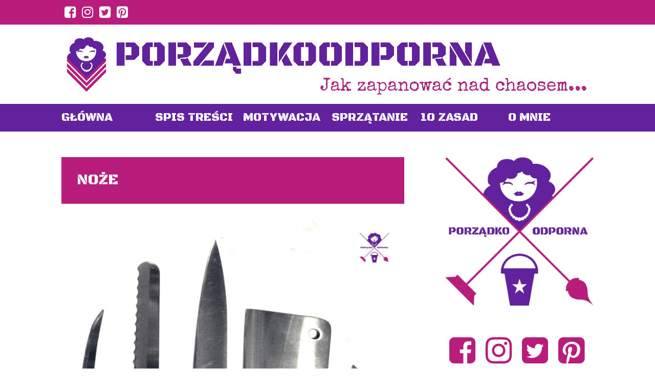

--- FILE ---
content_type: text/html; charset=UTF-8
request_url: https://porzadkoodporna.pl/tag/noze/
body_size: 12747
content:
<!DOCTYPE html>
<html dir="ltr" lang="pl-PL" prefix="og: https://ogp.me/ns#">
<head>

<!-- Google Tag Manager -->
<script>(function(w,d,s,l,i){w[l]=w[l]||[];w[l].push({'gtm.start':
new Date().getTime(),event:'gtm.js'});var f=d.getElementsByTagName(s)[0],
j=d.createElement(s),dl=l!='dataLayer'?'&l='+l:'';j.async=true;j.src=
'https://www.googletagmanager.com/gtm.js?id='+i+dl;f.parentNode.insertBefore(j,f);
})(window,document,'script','dataLayer','GTM-TT6DBC3');</script>
<!-- End Google Tag Manager -->


<link href="https://fonts.googleapis.com/css?family=Prompt|Black Ops One" rel="stylesheet">
<meta charset="UTF-8">
<meta name="viewport" content="width=device-width, initial-scale=1">
<meta name='convertiser-verification' content='39c745a87fb58a83b05f8dcc322d5ce7cca51592' />

<link rel="profile" href="http://gmpg.org/xfn/11">
<link rel="pingback" href="https://porzadkoodporna.pl/wordpress/xmlrpc.php">
	<link rel="shortcut icon" href="http://porzadkoodporna.pl/wordpress/wp-content/uploads/2016/08/LOGO.jpg" />



		<!-- All in One SEO 4.7.3 - aioseo.com -->
		<title>noże | PORZĄDKOODPORNA</title>
		<meta name="robots" content="max-image-preview:large" />
		<meta name="keywords" content="sprzątanie,prowadzenie domu,pozbywanie się rzeczy,planowanie,organizacja,od czego zacząć,naczynia,kuchnia,kategorie,jak posprzątać,sztućce,noże,widelce,łyżki,łyżeczki,sprzątanie krok po kroku,sprzątanie kuchni,układanie rzeczy,sortowanie rzeczy" />
		<link rel="canonical" href="https://porzadkoodporna.pl/tag/noze/" />
		<meta name="generator" content="All in One SEO (AIOSEO) 4.7.3" />
		<meta name="google" content="nositelinkssearchbox" />
		<script type="application/ld+json" class="aioseo-schema">
			{"@context":"https:\/\/schema.org","@graph":[{"@type":"BreadcrumbList","@id":"https:\/\/porzadkoodporna.pl\/tag\/noze\/#breadcrumblist","itemListElement":[{"@type":"ListItem","@id":"https:\/\/porzadkoodporna.pl\/#listItem","position":1,"name":"Dom","item":"https:\/\/porzadkoodporna.pl\/","nextItem":"https:\/\/porzadkoodporna.pl\/tag\/noze\/#listItem"},{"@type":"ListItem","@id":"https:\/\/porzadkoodporna.pl\/tag\/noze\/#listItem","position":2,"name":"no\u017ce","previousItem":"https:\/\/porzadkoodporna.pl\/#listItem"}]},{"@type":"CollectionPage","@id":"https:\/\/porzadkoodporna.pl\/tag\/noze\/#collectionpage","url":"https:\/\/porzadkoodporna.pl\/tag\/noze\/","name":"no\u017ce | PORZ\u0104DKOODPORNA","inLanguage":"pl-PL","isPartOf":{"@id":"https:\/\/porzadkoodporna.pl\/#website"},"breadcrumb":{"@id":"https:\/\/porzadkoodporna.pl\/tag\/noze\/#breadcrumblist"}},{"@type":"Organization","@id":"https:\/\/porzadkoodporna.pl\/#organization","name":"PORZ\u0104DKOODPORNA","description":"Jak zapanowa\u0107 nad chaosem...","url":"https:\/\/porzadkoodporna.pl\/"},{"@type":"WebSite","@id":"https:\/\/porzadkoodporna.pl\/#website","url":"https:\/\/porzadkoodporna.pl\/","name":"PORZ\u0104DKOODPORNA","description":"Jak zapanowa\u0107 nad chaosem...","inLanguage":"pl-PL","publisher":{"@id":"https:\/\/porzadkoodporna.pl\/#organization"}}]}
		</script>
		<!-- All in One SEO -->

<link rel='dns-prefetch' href='//static.addtoany.com' />
<link rel='dns-prefetch' href='//fonts.googleapis.com' />
<link rel='dns-prefetch' href='//s.w.org' />
<link rel="alternate" type="application/rss+xml" title="PORZĄDKOODPORNA &raquo; Kanał z wpisami" href="https://porzadkoodporna.pl/feed/" />
<link rel="alternate" type="application/rss+xml" title="PORZĄDKOODPORNA &raquo; Kanał z komentarzami" href="https://porzadkoodporna.pl/comments/feed/" />
<link rel="alternate" type="application/rss+xml" title="PORZĄDKOODPORNA &raquo; Kanał z wpisami otagowanymi jako noże" href="https://porzadkoodporna.pl/tag/noze/feed/" />
		<!-- This site uses the Google Analytics by MonsterInsights plugin v8.14.1 - Using Analytics tracking - https://www.monsterinsights.com/ -->
							<script src="//www.googletagmanager.com/gtag/js?id=UA-80904871-2"  data-cfasync="false" data-wpfc-render="false" type="text/javascript" async></script>
			<script data-cfasync="false" data-wpfc-render="false" type="text/javascript">
				var mi_version = '8.14.1';
				var mi_track_user = true;
				var mi_no_track_reason = '';
				
								var disableStrs = [
															'ga-disable-UA-80904871-2',
									];

				/* Function to detect opted out users */
				function __gtagTrackerIsOptedOut() {
					for (var index = 0; index < disableStrs.length; index++) {
						if (document.cookie.indexOf(disableStrs[index] + '=true') > -1) {
							return true;
						}
					}

					return false;
				}

				/* Disable tracking if the opt-out cookie exists. */
				if (__gtagTrackerIsOptedOut()) {
					for (var index = 0; index < disableStrs.length; index++) {
						window[disableStrs[index]] = true;
					}
				}

				/* Opt-out function */
				function __gtagTrackerOptout() {
					for (var index = 0; index < disableStrs.length; index++) {
						document.cookie = disableStrs[index] + '=true; expires=Thu, 31 Dec 2099 23:59:59 UTC; path=/';
						window[disableStrs[index]] = true;
					}
				}

				if ('undefined' === typeof gaOptout) {
					function gaOptout() {
						__gtagTrackerOptout();
					}
				}
								window.dataLayer = window.dataLayer || [];

				window.MonsterInsightsDualTracker = {
					helpers: {},
					trackers: {},
				};
				if (mi_track_user) {
					function __gtagDataLayer() {
						dataLayer.push(arguments);
					}

					function __gtagTracker(type, name, parameters) {
						if (!parameters) {
							parameters = {};
						}

						if (parameters.send_to) {
							__gtagDataLayer.apply(null, arguments);
							return;
						}

						if (type === 'event') {
							
														parameters.send_to = monsterinsights_frontend.ua;
							__gtagDataLayer(type, name, parameters);
													} else {
							__gtagDataLayer.apply(null, arguments);
						}
					}

					__gtagTracker('js', new Date());
					__gtagTracker('set', {
						'developer_id.dZGIzZG': true,
											});
															__gtagTracker('config', 'UA-80904871-2', {"forceSSL":"true"} );
										window.gtag = __gtagTracker;										(function () {
						/* https://developers.google.com/analytics/devguides/collection/analyticsjs/ */
						/* ga and __gaTracker compatibility shim. */
						var noopfn = function () {
							return null;
						};
						var newtracker = function () {
							return new Tracker();
						};
						var Tracker = function () {
							return null;
						};
						var p = Tracker.prototype;
						p.get = noopfn;
						p.set = noopfn;
						p.send = function () {
							var args = Array.prototype.slice.call(arguments);
							args.unshift('send');
							__gaTracker.apply(null, args);
						};
						var __gaTracker = function () {
							var len = arguments.length;
							if (len === 0) {
								return;
							}
							var f = arguments[len - 1];
							if (typeof f !== 'object' || f === null || typeof f.hitCallback !== 'function') {
								if ('send' === arguments[0]) {
									var hitConverted, hitObject = false, action;
									if ('event' === arguments[1]) {
										if ('undefined' !== typeof arguments[3]) {
											hitObject = {
												'eventAction': arguments[3],
												'eventCategory': arguments[2],
												'eventLabel': arguments[4],
												'value': arguments[5] ? arguments[5] : 1,
											}
										}
									}
									if ('pageview' === arguments[1]) {
										if ('undefined' !== typeof arguments[2]) {
											hitObject = {
												'eventAction': 'page_view',
												'page_path': arguments[2],
											}
										}
									}
									if (typeof arguments[2] === 'object') {
										hitObject = arguments[2];
									}
									if (typeof arguments[5] === 'object') {
										Object.assign(hitObject, arguments[5]);
									}
									if ('undefined' !== typeof arguments[1].hitType) {
										hitObject = arguments[1];
										if ('pageview' === hitObject.hitType) {
											hitObject.eventAction = 'page_view';
										}
									}
									if (hitObject) {
										action = 'timing' === arguments[1].hitType ? 'timing_complete' : hitObject.eventAction;
										hitConverted = mapArgs(hitObject);
										__gtagTracker('event', action, hitConverted);
									}
								}
								return;
							}

							function mapArgs(args) {
								var arg, hit = {};
								var gaMap = {
									'eventCategory': 'event_category',
									'eventAction': 'event_action',
									'eventLabel': 'event_label',
									'eventValue': 'event_value',
									'nonInteraction': 'non_interaction',
									'timingCategory': 'event_category',
									'timingVar': 'name',
									'timingValue': 'value',
									'timingLabel': 'event_label',
									'page': 'page_path',
									'location': 'page_location',
									'title': 'page_title',
								};
								for (arg in args) {
																		if (!(!args.hasOwnProperty(arg) || !gaMap.hasOwnProperty(arg))) {
										hit[gaMap[arg]] = args[arg];
									} else {
										hit[arg] = args[arg];
									}
								}
								return hit;
							}

							try {
								f.hitCallback();
							} catch (ex) {
							}
						};
						__gaTracker.create = newtracker;
						__gaTracker.getByName = newtracker;
						__gaTracker.getAll = function () {
							return [];
						};
						__gaTracker.remove = noopfn;
						__gaTracker.loaded = true;
						window['__gaTracker'] = __gaTracker;
					})();
									} else {
										console.log("");
					(function () {
						function __gtagTracker() {
							return null;
						}

						window['__gtagTracker'] = __gtagTracker;
						window['gtag'] = __gtagTracker;
					})();
									}
			</script>
				<!-- / Google Analytics by MonsterInsights -->
				<script type="text/javascript">
			window._wpemojiSettings = {"baseUrl":"https:\/\/s.w.org\/images\/core\/emoji\/12.0.0-1\/72x72\/","ext":".png","svgUrl":"https:\/\/s.w.org\/images\/core\/emoji\/12.0.0-1\/svg\/","svgExt":".svg","source":{"concatemoji":"https:\/\/porzadkoodporna.pl\/wordpress\/wp-includes\/js\/wp-emoji-release.min.js?ver=5.3.20"}};
			!function(e,a,t){var n,r,o,i=a.createElement("canvas"),p=i.getContext&&i.getContext("2d");function s(e,t){var a=String.fromCharCode;p.clearRect(0,0,i.width,i.height),p.fillText(a.apply(this,e),0,0);e=i.toDataURL();return p.clearRect(0,0,i.width,i.height),p.fillText(a.apply(this,t),0,0),e===i.toDataURL()}function c(e){var t=a.createElement("script");t.src=e,t.defer=t.type="text/javascript",a.getElementsByTagName("head")[0].appendChild(t)}for(o=Array("flag","emoji"),t.supports={everything:!0,everythingExceptFlag:!0},r=0;r<o.length;r++)t.supports[o[r]]=function(e){if(!p||!p.fillText)return!1;switch(p.textBaseline="top",p.font="600 32px Arial",e){case"flag":return s([127987,65039,8205,9895,65039],[127987,65039,8203,9895,65039])?!1:!s([55356,56826,55356,56819],[55356,56826,8203,55356,56819])&&!s([55356,57332,56128,56423,56128,56418,56128,56421,56128,56430,56128,56423,56128,56447],[55356,57332,8203,56128,56423,8203,56128,56418,8203,56128,56421,8203,56128,56430,8203,56128,56423,8203,56128,56447]);case"emoji":return!s([55357,56424,55356,57342,8205,55358,56605,8205,55357,56424,55356,57340],[55357,56424,55356,57342,8203,55358,56605,8203,55357,56424,55356,57340])}return!1}(o[r]),t.supports.everything=t.supports.everything&&t.supports[o[r]],"flag"!==o[r]&&(t.supports.everythingExceptFlag=t.supports.everythingExceptFlag&&t.supports[o[r]]);t.supports.everythingExceptFlag=t.supports.everythingExceptFlag&&!t.supports.flag,t.DOMReady=!1,t.readyCallback=function(){t.DOMReady=!0},t.supports.everything||(n=function(){t.readyCallback()},a.addEventListener?(a.addEventListener("DOMContentLoaded",n,!1),e.addEventListener("load",n,!1)):(e.attachEvent("onload",n),a.attachEvent("onreadystatechange",function(){"complete"===a.readyState&&t.readyCallback()})),(n=t.source||{}).concatemoji?c(n.concatemoji):n.wpemoji&&n.twemoji&&(c(n.twemoji),c(n.wpemoji)))}(window,document,window._wpemojiSettings);
		</script>
		<style type="text/css">
img.wp-smiley,
img.emoji {
	display: inline !important;
	border: none !important;
	box-shadow: none !important;
	height: 1em !important;
	width: 1em !important;
	margin: 0 .07em !important;
	vertical-align: -0.1em !important;
	background: none !important;
	padding: 0 !important;
}
</style>
	<link rel='stylesheet' id='wgs-css'  href='https://porzadkoodporna.pl/wordpress/wp-content/plugins/wp-google-search/wgs.css?ver=5.3.20' type='text/css' media='all' />
<link rel='stylesheet' id='wgs2-css'  href='https://porzadkoodporna.pl/wordpress/wp-content/plugins/wp-google-search/wgs2.css?ver=5.3.20' type='text/css' media='all' />
<link rel='stylesheet' id='wp-block-library-css'  href='https://porzadkoodporna.pl/wordpress/wp-includes/css/dist/block-library/style.min.css?ver=5.3.20' type='text/css' media='all' />
<link rel='stylesheet' id='contact-form-7-css'  href='https://porzadkoodporna.pl/wordpress/wp-content/plugins/contact-form-7/includes/css/styles.css?ver=5.2.1' type='text/css' media='all' />
<link rel='stylesheet' id='solon-bootstrap-css'  href='https://porzadkoodporna.pl/wordpress/wp-content/themes/porzadkoodporna/bootstrap/css/bootstrap.min.css?ver=1' type='text/css' media='all' />
<link rel='stylesheet' id='solon-style-css'  href='https://porzadkoodporna.pl/wordpress/wp-content/themes/porzadkoodporna/style.css?ver=5.3.20' type='text/css' media='all' />
<style id='solon-style-inline-css' type='text/css'>
.wp-pagenavi .pages,  .wp-pagenavi .page, .wp-pagenavi .last, .wp-pagenavi .previouspostslink, .wp-pagenavi .nextpostslink, .social-navigation, .main-navigation ul ul li:hover, .main-navigation ul ul .current-menu-item, .page-header, .slide .entry-title, .post-navigation .nav-previous, .post-navigation .nav-next, .paging-navigation .nav-previous, .paging-navigation .nav-next, .comment-respond input[type="submit"], .site-info, #today { background-color:  !important; }
.main-navigation .current_page_item > a, .main-navigation .current-menu-item > a, .main-navigation .current-menu-ancestor > a, .main-navigation .current-menu-item.menu-item-home > a:hover, .main-navigation.is-mobile-menu .current-menu-item > a, .main-navigation.is-mobile-menu .current-menu-ancestor > a, .entry-title a:hover, .main-navigation a:hover, .entry-meta, .entry-meta a, .entry-footer, .entry-footer a, .author-social a, .comment-meta a, .comment-form-author:before, .comment-form-email:before, .comment-form-url:before, .comment-form-comment:before, .error404 .main-navigation ul ul a, .flex-direction-nav a, .social-widget li a::before { color: ; }
.author-bio .col-md-3, .main-navigation li, .read-more { border-right-color: ; }
.author-bio .col-md-9 { border-left-color: ; }
.widget-title, .main-navigation ul ul li, .hentry .entry-meta, .entry-footer, .error404 .widgettitle { border-bottom-color: ; }
.footer-widget-area, .hentry .entry-meta, .entry-footer { border-top-color: ; }
@media only screen and (max-width:991px){.is-mobile-menu .current-menu-item > a, .is-mobile-menu .current-menu-ancestor > a{ color:  !important; }}.main-navigation, .widget, .footer-widget-area, .site-footer, .slide .entry-meta, .post-navigation .nav-previous:hover, .post-navigation .nav-next:hover, .paging-navigation .nav-previous:hover, .paging-navigation .nav-next:hover, .comment-respond input[type="submit"]:hover { background-color: ; }
.social-navigation li a, .main-navigation ul ul { color: ; }
.main-navigation ul ul { border-top-color: ; }
.social-navigation { border-bottom-color: ; }
.read-more:hover { border-right-color: ; }
.site-title a { color: ; }
.site-description { color: ; }
.entry-title, .entry-title a { color: ; }
body { color: ; }

</style>
<link rel='stylesheet' id='solon-headings-fonts-css'  href='//fonts.googleapis.com/css?family=Oswald%3A700&#038;ver=5.3.20' type='text/css' media='all' />
<link rel='stylesheet' id='solon-body-fonts-css'  href='//fonts.googleapis.com/css?family=Open+Sans%3A400italic%2C700italic%2C400%2C700&#038;ver=5.3.20' type='text/css' media='all' />
<link rel='stylesheet' id='solon-font-awesome-css'  href='https://porzadkoodporna.pl/wordpress/wp-content/themes/porzadkoodporna/fonts/font-awesome.min.css?ver=5.3.20' type='text/css' media='all' />
<link rel='stylesheet' id='wp-pagenavi-css'  href='https://porzadkoodporna.pl/wordpress/wp-content/plugins/wp-pagenavi/pagenavi-css.css?ver=2.70' type='text/css' media='all' />
<link rel='stylesheet' id='addtoany-css'  href='https://porzadkoodporna.pl/wordpress/wp-content/plugins/add-to-any/addtoany.min.css?ver=1.16' type='text/css' media='all' />
<script type='text/javascript' src='https://porzadkoodporna.pl/wordpress/wp-content/plugins/google-analytics-for-wordpress/assets/js/frontend-gtag.min.js?ver=8.14.1'></script>
<script data-cfasync="false" data-wpfc-render="false" type="text/javascript" id='monsterinsights-frontend-script-js-extra'>/* <![CDATA[ */
var monsterinsights_frontend = {"js_events_tracking":"true","download_extensions":"doc,pdf,ppt,zip,xls,docx,pptx,xlsx","inbound_paths":"[]","home_url":"https:\/\/porzadkoodporna.pl","hash_tracking":"false","ua":"UA-80904871-2","v4_id":""};/* ]]> */
</script>
<script type='text/javascript'>
window.a2a_config=window.a2a_config||{};a2a_config.callbacks=[];a2a_config.overlays=[];a2a_config.templates={};a2a_localize = {
	Share: "Share",
	Save: "Save",
	Subscribe: "Subscribe",
	Email: "Email",
	Bookmark: "Bookmark",
	ShowAll: "Show all",
	ShowLess: "Show less",
	FindServices: "Find service(s)",
	FindAnyServiceToAddTo: "Instantly find any service to add to",
	PoweredBy: "Powered by",
	ShareViaEmail: "Share via email",
	SubscribeViaEmail: "Subscribe via email",
	BookmarkInYourBrowser: "Bookmark in your browser",
	BookmarkInstructions: "Press Ctrl+D or \u2318+D to bookmark this page",
	AddToYourFavorites: "Add to your favorites",
	SendFromWebOrProgram: "Send from any email address or email program",
	EmailProgram: "Email program",
	More: "More&#8230;",
	ThanksForSharing: "Thanks for sharing!",
	ThanksForFollowing: "Thanks for following!"
};

a2a_config.icon_color = "#62229d";
</script>
<script type='text/javascript' defer src='https://static.addtoany.com/menu/page.js'></script>
<script type='text/javascript' src='https://porzadkoodporna.pl/wordpress/wp-includes/js/jquery/jquery.js?ver=1.12.4-wp'></script>
<script type='text/javascript' src='https://porzadkoodporna.pl/wordpress/wp-includes/js/jquery/jquery-migrate.min.js?ver=1.4.1'></script>
<script type='text/javascript' defer src='https://porzadkoodporna.pl/wordpress/wp-content/plugins/add-to-any/addtoany.min.js?ver=1.1'></script>
<script type='text/javascript' src='https://porzadkoodporna.pl/wordpress/wp-content/themes/porzadkoodporna/js/scripts.js?ver=1'></script>
<script type='text/javascript' src='https://porzadkoodporna.pl/wordpress/wp-content/themes/porzadkoodporna/js/jquery.fitvids.js?ver=1'></script>
<link rel='https://api.w.org/' href='https://porzadkoodporna.pl/wp-json/' />
<link rel="EditURI" type="application/rsd+xml" title="RSD" href="https://porzadkoodporna.pl/wordpress/xmlrpc.php?rsd" />
<link rel="wlwmanifest" type="application/wlwmanifest+xml" href="https://porzadkoodporna.pl/wordpress/wp-includes/wlwmanifest.xml" /> 
<meta name="generator" content="WordPress 5.3.20" />
<script type="text/javascript">
(function(url){
	if(/(?:Chrome\/26\.0\.1410\.63 Safari\/537\.31|WordfenceTestMonBot)/.test(navigator.userAgent)){ return; }
	var addEvent = function(evt, handler) {
		if (window.addEventListener) {
			document.addEventListener(evt, handler, false);
		} else if (window.attachEvent) {
			document.attachEvent('on' + evt, handler);
		}
	};
	var removeEvent = function(evt, handler) {
		if (window.removeEventListener) {
			document.removeEventListener(evt, handler, false);
		} else if (window.detachEvent) {
			document.detachEvent('on' + evt, handler);
		}
	};
	var evts = 'contextmenu dblclick drag dragend dragenter dragleave dragover dragstart drop keydown keypress keyup mousedown mousemove mouseout mouseover mouseup mousewheel scroll'.split(' ');
	var logHuman = function() {
		if (window.wfLogHumanRan) { return; }
		window.wfLogHumanRan = true;
		var wfscr = document.createElement('script');
		wfscr.type = 'text/javascript';
		wfscr.async = true;
		wfscr.src = url + '&r=' + Math.random();
		(document.getElementsByTagName('head')[0]||document.getElementsByTagName('body')[0]).appendChild(wfscr);
		for (var i = 0; i < evts.length; i++) {
			removeEvent(evts[i], logHuman);
		}
	};
	for (var i = 0; i < evts.length; i++) {
		addEvent(evts[i], logHuman);
	}
})('//porzadkoodporna.pl/?wordfence_lh=1&hid=00067073F4675FCBD70B94E08F0DE3FD');
</script><!--[if lt IE 9]>
<script src="https://porzadkoodporna.pl/wordpress/wp-content/themes/porzadkoodporna/js/html5shiv.js"></script>
<![endif]-->
<link rel="icon" href="https://porzadkoodporna.pl/wordpress/wp-content/uploads/2018/11/cropped-christmas-logo-1-32x32.png" sizes="32x32" />
<link rel="icon" href="https://porzadkoodporna.pl/wordpress/wp-content/uploads/2018/11/cropped-christmas-logo-1-192x192.png" sizes="192x192" />
<link rel="apple-touch-icon-precomposed" href="https://porzadkoodporna.pl/wordpress/wp-content/uploads/2018/11/cropped-christmas-logo-1-180x180.png" />
<meta name="msapplication-TileImage" content="https://porzadkoodporna.pl/wordpress/wp-content/uploads/2018/11/cropped-christmas-logo-1-270x270.png" />
<style id="tt-easy-google-font-styles" type="text/css">p { }
h1 { }
h2 { }
h3 { }
h4 { }
h5 { }
h6 { }
</style>
<style>.async-hide { opacity: 0 !important} </style>
<script>(function(a,s,y,n,c,h,i,d,e){s.className+=' '+y;h.start=1*new Date;
h.end=i=function(){s.className=s.className.replace(RegExp(' ?'+y),'')};
(a[n]=a[n]||[]).hide=h;setTimeout(function(){i();h.end=null},c);h.timeout=c;
})(window,document.documentElement,'async-hide','dataLayer',4000,
{'GTM-WCDGWZN':true});</script>

<script>
  (function(i,s,o,g,r,a,m){i['GoogleAnalyticsObject']=r;i[r]=i[r]||function(){
  (i[r].q=i[r].q||[]).push(arguments)},i[r].l=1*new Date();a=s.createElement(o),
  m=s.getElementsByTagName(o)[0];a.async=1;a.src=g;m.parentNode.insertBefore(a,m)
  })(window,document,'script','https://www.google-analytics.com/analytics.js','ga');

  ga('create', 'UA-80904871-2', 'auto');
  ga('require', 'GTM-WCDGWZN');
  ga('send', 'pageview');

</script>

<!-- Facebook Pixel Code -->
<script>
!function(f,b,e,v,n,t,s){if(f.fbq)return;n=f.fbq=function(){n.callMethod?
n.callMethod.apply(n,arguments):n.queue.push(arguments)};if(!f._fbq)f._fbq=n;
n.push=n;n.loaded=!0;n.version='2.0';n.queue=[];t=b.createElement(e);t.async=!0;
t.src=v;s=b.getElementsByTagName(e)[0];s.parentNode.insertBefore(t,s)}(window,
document,'script','https://connect.facebook.net/en_US/fbevents.js');
fbq('init', '1354800381256497'); // Insert your pixel ID here.
fbq('track', 'PageView');
</script>
<noscript><img height="1" width="1" style="display:none"
src="https://www.facebook.com/tr?id=1354800381256497&ev=PageView&noscript=1"
/></noscript>
<!-- DO NOT MODIFY -->
<!-- End Facebook Pixel Code -->

<script async src="//pagead2.googlesyndication.com/pagead/js/adsbygoogle.js"></script>
<script>
  (adsbygoogle = window.adsbygoogle || []).push({
    google_ad_client: "ca-pub-2250677587875973",
    enable_page_level_ads: true
  });
</script>
	
<script async src="//pagead2.googlesyndication.com/pagead/js/adsbygoogle.js"></script>
<script>
     (adsbygoogle = window.adsbygoogle || []).push({
          google_ad_client: "ca-pub-2250677587875973",
          enable_page_level_ads: true
     });
</script>

<link rel="preconnect" href="https://fonts.gstatic.com">
<link href="https://fonts.googleapis.com/css2?family=Special+Elite&subset=latin" rel="stylesheet" type='text/css'>
<link href="https://fonts.googleapis.com/css2?family=Amiko&subset=latin" rel="stylesheet" type='text/css'>
<link href="https://fonts.googleapis.com/css2?family=Black+Ops+One&subset=latin" rel="stylesheet" type='text/css'>
	
</head>

<body class="archive tag tag-noze tag-130 custom-background">

<!-- Google Tag Manager (noscript) -->
<noscript><iframe src="https://www.googletagmanager.com/ns.html?id=GTM-TT6DBC3"
height="0" width="0" style="display:none;visibility:hidden"></iframe></noscript>
<!-- End Google Tag Manager (noscript) -->

<div id="fb-root"></div>
<script>(function(d, s, id) {
  var js, fjs = d.getElementsByTagName(s)[0];
  if (d.getElementById(id)) return;
  js = d.createElement(s); js.id = id;
  js.src = "//connect.facebook.net/pl_PL/sdk.js#xfbml=1&version=v2.8";
  fjs.parentNode.insertBefore(js, fjs);
}(document, 'script', 'facebook-jssdk'));</script>
<div id="page" class="hfeed site">
	<a class="skip-link screen-reader-text" href="#content">Skip to content</a>

			<nav class="social-navigation clearfix">
			<div class="container"><ul id="menu-spolecznosciowki" class="menu clearfix"><li id="menu-item-689" class="menu-item menu-item-type-custom menu-item-object-custom menu-item-689"><a href="http://facebook.com/porzadkoodporna"><span class="screen-reader-text">Facebook</span></a></li>
<li id="menu-item-690" class="menu-item menu-item-type-custom menu-item-object-custom menu-item-690"><a href="http://instagram.com/panidomunacwiercetatu/"><span class="screen-reader-text">Instagram</span></a></li>
<li id="menu-item-691" class="menu-item menu-item-type-custom menu-item-object-custom menu-item-691"><a href="https://twitter.com/porzadkoodporna"><span class="screen-reader-text">Twitter</span></a></li>
<li id="menu-item-692" class="menu-item menu-item-type-custom menu-item-object-custom menu-item-692"><a href="https://pl.pinterest.com/porzadkoodporna/"><span class="screen-reader-text">Pinterest</span></a></li>
</ul></div>		</nav>
		
	
	<header id="masthead" class="site-header" role="banner">
		<div class="container">
			<div class="site-branding" style="text-align: center;">
				<a href="https://porzadkoodporna.pl"><img src="https://porzadkoodporna.pl/wordpress/wp-content/uploads/2017/03/logo-pisane.jpg"></a>
					</div>
		</div>
	</header><!-- #masthead -->
	<nav id="site-navigation" class="main-navigation" role="navigation">
		<div class="container">
			<button class="menu-toggle btn"><i class="fa fa-bars"></i></button>
			<div class="menu-menu-boczne-container"><ul id="menu-menu-boczne" class="menu"><li id="menu-item-102" class="menu-item menu-item-type-custom menu-item-object-custom menu-item-home menu-item-102"><a title="Strona Główna" href="http://porzadkoodporna.pl">Główna</a></li>
<li id="menu-item-910" class="menu-item menu-item-type-post_type menu-item-object-page menu-item-910"><a href="https://porzadkoodporna.pl/spis-tresci/">Spis Treści</a></li>
<li id="menu-item-1595" class="menu-item menu-item-type-taxonomy menu-item-object-category menu-item-1595"><a href="https://porzadkoodporna.pl/category/motywacja-2/">Motywacja</a></li>
<li id="menu-item-652" class="menu-item menu-item-type-taxonomy menu-item-object-category menu-item-652"><a href="https://porzadkoodporna.pl/category/sprzatanie-2/">Sprzątanie</a></li>
<li id="menu-item-648" class="menu-item menu-item-type-taxonomy menu-item-object-category menu-item-648"><a href="https://porzadkoodporna.pl/category/10-zasad/">10 zasad</a></li>
<li id="menu-item-895" class="menu-item menu-item-type-post_type menu-item-object-page menu-item-895"><a href="https://porzadkoodporna.pl/o-mnie/">O mnie</a></li>
</ul></div>		</div>	
	</nav><!-- #site-navigation -->

	<div id="content" class="site-content container">
	<section id="primary" class="content-area">
		<main id="main" class="site-main" role="main">

		
			<header class="page-header clearfix">
				<h1 class="page-title">
					noże				</h1>
							</header><!-- .page-header -->

						
				
<article id="post-877" class="post-877 post type-post status-publish format-standard has-post-thumbnail hentry category-jak-posprzatac category-kuchnia tag-jak-posprzatac tag-jak-utrzymac-porzadek tag-kategorie tag-kuchnia tag-noze tag-od-czego-zaczac tag-organizacja tag-planowanie tag-pozbywanie-sie-rzeczy tag-prowadzenie-domu tag-sprzatanie tag-sprzatanie-krok-po-kroku tag-sprzatanie-kuchni">

			<div class="entry-thumb">
			<a href="https://porzadkoodporna.pl/2017/03/17/jak-posprzatac-noze/" title="Jak posprzątać&#8230; Noże" >
				<img width="1414" height="1414" src="https://porzadkoodporna.pl/wordpress/wp-content/uploads/2017/03/noże.jpg" class="attachment-post-thumbnail size-post-thumbnail wp-post-image" alt="" srcset="https://porzadkoodporna.pl/wordpress/wp-content/uploads/2017/03/noże.jpg 1414w, https://porzadkoodporna.pl/wordpress/wp-content/uploads/2017/03/noże-150x150.jpg 150w, https://porzadkoodporna.pl/wordpress/wp-content/uploads/2017/03/noże-300x300.jpg 300w, https://porzadkoodporna.pl/wordpress/wp-content/uploads/2017/03/noże-768x768.jpg 768w, https://porzadkoodporna.pl/wordpress/wp-content/uploads/2017/03/noże-1024x1024.jpg 1024w, https://porzadkoodporna.pl/wordpress/wp-content/uploads/2017/03/noże-700x700.jpg 700w, https://porzadkoodporna.pl/wordpress/wp-content/uploads/2017/03/noże-640x640.jpg 640w" sizes="(max-width: 1414px) 100vw, 1414px" />			</a>	
		</div>		
		
	<header class="entry-header">
		<h1 class="entry-title"><a href="https://porzadkoodporna.pl/2017/03/17/jak-posprzatac-noze/" rel="bookmark">Jak posprzątać&#8230; Noże</a></h1>	
<div class="entry-meta">
					
							 <span class="cat-links">
					 <i class="fa fa-folder"></i>&nbsp;<a href="https://porzadkoodporna.pl/category/sprzatanie-2/jak-posprzatac/" rel="category tag">Jak posprzątać...</a>, <a href="https://porzadkoodporna.pl/category/sprzatanie-2/kuchnia/" rel="category tag">Kuchnia</a>				</span>
						
			
			
			
		</div>
	</header><!-- .entry-header -->

	<div class="entry-summary">
					<p>W tym tygodniu parę słów na temat broni białej, bez której nie obejdzie się żadna kuchnia 😉 Po raz setny powtórzę, że na gotowaniu się nie znam. Wiem natomiast, że o rodzajach i zastosowaniach noży można książkę napisać. Ja tego robić nie będę. Oprę się na tym, co faktycznie mam w kuchni i czego używam. [&hellip;]</p>
<div class="addtoany_share_save_container addtoany_content addtoany_content_bottom"><div class="addtoany_header">Podobał Ci się ten wpis? Podziel się nim:</div><div class="a2a_kit a2a_kit_size_32 addtoany_list" data-a2a-url="https://porzadkoodporna.pl/2017/03/17/jak-posprzatac-noze/" data-a2a-title="Jak posprzątać… Noże"><a class="a2a_button_facebook" href="https://www.addtoany.com/add_to/facebook?linkurl=https%3A%2F%2Fporzadkoodporna.pl%2F2017%2F03%2F17%2Fjak-posprzatac-noze%2F&amp;linkname=Jak%20posprz%C4%85ta%C4%87%E2%80%A6%20No%C5%BCe" title="Facebook" rel="nofollow noopener" target="_blank"></a><a class="a2a_button_twitter" href="https://www.addtoany.com/add_to/twitter?linkurl=https%3A%2F%2Fporzadkoodporna.pl%2F2017%2F03%2F17%2Fjak-posprzatac-noze%2F&amp;linkname=Jak%20posprz%C4%85ta%C4%87%E2%80%A6%20No%C5%BCe" title="Twitter" rel="nofollow noopener" target="_blank"></a><a class="a2a_button_pinterest" href="https://www.addtoany.com/add_to/pinterest?linkurl=https%3A%2F%2Fporzadkoodporna.pl%2F2017%2F03%2F17%2Fjak-posprzatac-noze%2F&amp;linkname=Jak%20posprz%C4%85ta%C4%87%E2%80%A6%20No%C5%BCe" title="Pinterest" rel="nofollow noopener" target="_blank"></a><a class="a2a_button_email" href="https://www.addtoany.com/add_to/email?linkurl=https%3A%2F%2Fporzadkoodporna.pl%2F2017%2F03%2F17%2Fjak-posprzatac-noze%2F&amp;linkname=Jak%20posprz%C4%85ta%C4%87%E2%80%A6%20No%C5%BCe" title="Email" rel="nofollow noopener" target="_blank"></a><a class="a2a_dd addtoany_share_save addtoany_share" href="https://www.addtoany.com/share"></a></div></div>				<span class="read-more">
			<span class="read-more-icon"><a href="https://porzadkoodporna.pl/2017/03/17/jak-posprzatac-noze/"><i class="fa fa-plus"></i></a></span>
		</span>
	</div><!-- .entry-summary -->

</article><!-- #post-## -->
			
				
<article id="post-801" class="post-801 post type-post status-publish format-standard has-post-thumbnail hentry category-jak-posprzatac category-kuchnia tag-jak-posprzatac tag-kategorie tag-kuchnia tag-naczynia tag-noze tag-od-czego-zaczac tag-organizacja tag-planowanie tag-pozbywanie-sie-rzeczy tag-prowadzenie-domu tag-sortowanie-rzeczy tag-sprzatanie tag-sprzatanie-krok-po-kroku tag-sprzatanie-kuchni tag-sztucce tag-ukladanie-rzeczy tag-widelce tag-lyzeczki tag-lyzki">

			<div class="entry-thumb">
			<a href="https://porzadkoodporna.pl/2017/02/03/jak-posprzatac-sztucce/" title="Jak posprzątać&#8230; Sztućce" >
				<img width="1414" height="1414" src="https://porzadkoodporna.pl/wordpress/wp-content/uploads/2017/02/Jak-posprzatać-sztućce.jpg" class="attachment-post-thumbnail size-post-thumbnail wp-post-image" alt="" srcset="https://porzadkoodporna.pl/wordpress/wp-content/uploads/2017/02/Jak-posprzatać-sztućce.jpg 1414w, https://porzadkoodporna.pl/wordpress/wp-content/uploads/2017/02/Jak-posprzatać-sztućce-150x150.jpg 150w, https://porzadkoodporna.pl/wordpress/wp-content/uploads/2017/02/Jak-posprzatać-sztućce-300x300.jpg 300w, https://porzadkoodporna.pl/wordpress/wp-content/uploads/2017/02/Jak-posprzatać-sztućce-768x768.jpg 768w, https://porzadkoodporna.pl/wordpress/wp-content/uploads/2017/02/Jak-posprzatać-sztućce-1024x1024.jpg 1024w, https://porzadkoodporna.pl/wordpress/wp-content/uploads/2017/02/Jak-posprzatać-sztućce-700x700.jpg 700w, https://porzadkoodporna.pl/wordpress/wp-content/uploads/2017/02/Jak-posprzatać-sztućce-640x640.jpg 640w" sizes="(max-width: 1414px) 100vw, 1414px" />			</a>	
		</div>		
		
	<header class="entry-header">
		<h1 class="entry-title"><a href="https://porzadkoodporna.pl/2017/02/03/jak-posprzatac-sztucce/" rel="bookmark">Jak posprzątać&#8230; Sztućce</a></h1>	
<div class="entry-meta">
					
							 <span class="cat-links">
					 <i class="fa fa-folder"></i>&nbsp;<a href="https://porzadkoodporna.pl/category/sprzatanie-2/jak-posprzatac/" rel="category tag">Jak posprzątać...</a>, <a href="https://porzadkoodporna.pl/category/sprzatanie-2/kuchnia/" rel="category tag">Kuchnia</a>				</span>
						
			
			
			
		</div>
	</header><!-- .entry-header -->

	<div class="entry-summary">
					<p>Od czego warto zacząć? Wbrew pozorom przy generalnych porządkach wcale nie trzeba lecieć każdej szafki po kolei, bo jeżeli system przechowywania był zły, to takie sprzątanie nie ma sensu. Trzeba zacząć od rzeczy w kuchni bezwzględnie najważniejszych, a następnie przejść do tych, które są najłatwiejsze do posprzątania. Dopiero na samym końcu zabierz się za te [&hellip;]</p>
<div class="addtoany_share_save_container addtoany_content addtoany_content_bottom"><div class="addtoany_header">Podobał Ci się ten wpis? Podziel się nim:</div><div class="a2a_kit a2a_kit_size_32 addtoany_list" data-a2a-url="https://porzadkoodporna.pl/2017/02/03/jak-posprzatac-sztucce/" data-a2a-title="Jak posprzątać… Sztućce"><a class="a2a_button_facebook" href="https://www.addtoany.com/add_to/facebook?linkurl=https%3A%2F%2Fporzadkoodporna.pl%2F2017%2F02%2F03%2Fjak-posprzatac-sztucce%2F&amp;linkname=Jak%20posprz%C4%85ta%C4%87%E2%80%A6%20Sztu%C4%87ce" title="Facebook" rel="nofollow noopener" target="_blank"></a><a class="a2a_button_twitter" href="https://www.addtoany.com/add_to/twitter?linkurl=https%3A%2F%2Fporzadkoodporna.pl%2F2017%2F02%2F03%2Fjak-posprzatac-sztucce%2F&amp;linkname=Jak%20posprz%C4%85ta%C4%87%E2%80%A6%20Sztu%C4%87ce" title="Twitter" rel="nofollow noopener" target="_blank"></a><a class="a2a_button_pinterest" href="https://www.addtoany.com/add_to/pinterest?linkurl=https%3A%2F%2Fporzadkoodporna.pl%2F2017%2F02%2F03%2Fjak-posprzatac-sztucce%2F&amp;linkname=Jak%20posprz%C4%85ta%C4%87%E2%80%A6%20Sztu%C4%87ce" title="Pinterest" rel="nofollow noopener" target="_blank"></a><a class="a2a_button_email" href="https://www.addtoany.com/add_to/email?linkurl=https%3A%2F%2Fporzadkoodporna.pl%2F2017%2F02%2F03%2Fjak-posprzatac-sztucce%2F&amp;linkname=Jak%20posprz%C4%85ta%C4%87%E2%80%A6%20Sztu%C4%87ce" title="Email" rel="nofollow noopener" target="_blank"></a><a class="a2a_dd addtoany_share_save addtoany_share" href="https://www.addtoany.com/share"></a></div></div>				<span class="read-more">
			<span class="read-more-icon"><a href="https://porzadkoodporna.pl/2017/02/03/jak-posprzatac-sztucce/"><i class="fa fa-plus"></i></a></span>
		</span>
	</div><!-- .entry-summary -->

</article><!-- #post-## -->
			
										
		
		</main><!-- #main -->
	</section><!-- #primary -->

	<div id="secondary" class="widget-area" role="complementary">
		<aside id="text-7" class="widget widget_text">			<div class="textwidget"><img src="http://porzadkoodporna.pl/wordpress/wp-content/uploads/2016/12/LOGO.jpg"></div>
		</aside><aside id="nav_menu-4" class="widget widget_nav_menu">		<div class="social-widget clearfix">
			<div class="menu-spolecznosciowki-container"><ul id="menu-spolecznosciowki-1" class="menu clearfix"><li class="menu-item menu-item-type-custom menu-item-object-custom menu-item-689"><a href="http://facebook.com/porzadkoodporna"><span class="screen-reader-text">Facebook</span></a></li>
<li class="menu-item menu-item-type-custom menu-item-object-custom menu-item-690"><a href="http://instagram.com/panidomunacwiercetatu/"><span class="screen-reader-text">Instagram</span></a></li>
<li class="menu-item menu-item-type-custom menu-item-object-custom menu-item-691"><a href="https://twitter.com/porzadkoodporna"><span class="screen-reader-text">Twitter</span></a></li>
<li class="menu-item menu-item-type-custom menu-item-object-custom menu-item-692"><a href="https://pl.pinterest.com/porzadkoodporna/"><span class="screen-reader-text">Pinterest</span></a></li>
</ul></div>		</div>
		
		</aside><aside id="text-20" class="widget widget_text"><h3 class="widget-title">Newsletter</h3>			<div class="textwidget"><p><a style="color: #b81d7b;" href="http://porzadkoodporna.pl/zapisz-sie-moj-newsletter-2/" target="_blank" rel="noopener noreferrer">Kliknij tu, żeby dowiedzieć się, czemu warto się zapisać.</a></p>
<div id="newsletter">
<p><div role="form" class="wpcf7" id="wpcf7-f1135-o1" lang="pl-PL" dir="ltr">
<div class="screen-reader-response" role="alert" aria-live="polite"></div>
<form action="/tag/noze/#wpcf7-f1135-o1" method="post" class="wpcf7-form init" novalidate="novalidate">
<div style="display: none;">
<input type="hidden" name="_wpcf7" value="1135" />
<input type="hidden" name="_wpcf7_version" value="5.2.1" />
<input type="hidden" name="_wpcf7_locale" value="pl_PL" />
<input type="hidden" name="_wpcf7_unit_tag" value="wpcf7-f1135-o1" />
<input type="hidden" name="_wpcf7_container_post" value="0" />
<input type="hidden" name="_wpcf7_posted_data_hash" value="" />
</div>
<p><label> Imię:<br />
    <span class="wpcf7-form-control-wrap your-name"><input type="text" name="your-name" value="" size="40" class="wpcf7-form-control wpcf7-text wpcf7-validates-as-required" aria-required="true" aria-invalid="false" /></span> </label></p>
<p><label> Adres email:<br />
    <span class="wpcf7-form-control-wrap your-email"><input type="email" name="your-email" value="" size="40" class="wpcf7-form-control wpcf7-text wpcf7-email wpcf7-validates-as-required wpcf7-validates-as-email" aria-required="true" aria-invalid="false" /></span> </label></p>
<p><input type="submit" value="Zapisz mnie" class="wpcf7-form-control wpcf7-submit" /></p>
<div class="wpcf7-response-output" role="alert" aria-hidden="true"></div></form></div></ins></p>
</div>
</div>
		</aside><aside id="custom_html-2" class="widget_text widget widget_custom_html"><div class="textwidget custom-html-widget"><script async src="//pagead2.googlesyndication.com/pagead/js/adsbygoogle.js"></script>
<!-- Test 1 -->
<ins class="adsbygoogle"
     style="display:block"
     data-ad-client="ca-pub-2250677587875973"
     data-ad-slot="6114888963"
     data-ad-format="auto"
     data-full-width-responsive="true"></ins>
<script>
(adsbygoogle = window.adsbygoogle || []).push({});
</script></div></aside><aside id="text-8" class="widget widget_text"><h3 class="widget-title">Facebook</h3>			<div class="textwidget"><h6 style="text-align: justify;">Chcesz otrzymywać codzienną porcję porad i inspiracji?</h6>
<p style="color: #444444; text-align: justify;">Na facebooku codziennie zamieszczam nowe pomysły na organizację domu i nietypowe rozwiązania, które się u mnie sprawdziły. Polub mój profil i wygraj z bałaganem! ;)</p>

<div class="fb-page" data-href="https://www.facebook.com/porzadkoodporna/" data-tabs="timeline" data-small-header="false" data-adapt-container-width="true" data-hide-cover="false" data-show-facepile="true"><blockquote cite="https://www.facebook.com/porzadkoodporna/" class="fb-xfbml-parse-ignore"><a href="https://www.facebook.com/porzadkoodporna/">Porządkoodporna</a></blockquote></div></div>
		</aside><aside id="text-10" class="widget widget_text"><h3 class="widget-title">O mnie&#8230;</h3>			<div class="textwidget"><span style="color: #444444; text-align: justify;"><p>Pani domu na ćwierć etatu - całe życie tocząca nierówną walkę ze wszechobecnym bałaganem i chaosem.</p>

<p>Jeżeli sądzisz, że Twoje życie jest IDEALNE a Twój dom perfekcyjny to muszę Cię prosić żebyś NATYCHMIAST opuściła tę stronę, bo najwyraźniej nie jest nawet w najmniejszym stopniu skierowana do Ciebie.</p>

<p>Piszę to dla kobiet / dziewczyn, które mają problem same ze sobą i ze swoim bałaganem – tak jak ja bardzo długo miałam. Nie chcę Cię tu pouczać, karcić ani Tobą dyrygować. Chcę Ci przekazać metody, które u mnie zadziałały oraz prawdy, które zmieniły mój sposób myślenia o prowadzeniu domu i nauczyły mnie, że sprzątanie czy organizowanie domu to naprawdę wielka frajda ;)</p>

<p>Może i Tobie pomogą, jeżeli też toczysz taką walkę.</p></span></div>
		</aside><aside id="nav_menu-5" class="widget widget_nav_menu">		<div class="social-widget clearfix">
			<div class="menu-spolecznosciowki-container"><ul id="menu-spolecznosciowki-2" class="menu clearfix"><li class="menu-item menu-item-type-custom menu-item-object-custom menu-item-689"><a href="http://facebook.com/porzadkoodporna"><span class="screen-reader-text">Facebook</span></a></li>
<li class="menu-item menu-item-type-custom menu-item-object-custom menu-item-690"><a href="http://instagram.com/panidomunacwiercetatu/"><span class="screen-reader-text">Instagram</span></a></li>
<li class="menu-item menu-item-type-custom menu-item-object-custom menu-item-691"><a href="https://twitter.com/porzadkoodporna"><span class="screen-reader-text">Twitter</span></a></li>
<li class="menu-item menu-item-type-custom menu-item-object-custom menu-item-692"><a href="https://pl.pinterest.com/porzadkoodporna/"><span class="screen-reader-text">Pinterest</span></a></li>
</ul></div>		</div>
		
		</aside><aside id="text-25" class="widget widget_text">			<div class="textwidget"><div id="ceneoaffcontainer158390"></div>
<p><script type="text/javascript">var stamp = parseInt(new Date().getTime()/86400, 10);var script = document.createElement('script');script.setAttribute('type', 'text/javascript');script.setAttribute('src', '//partnerzyapi.ceneo.pl/External/dc.js?id=158390&channelId=16329&partnerId=12774&graphicId=1606&newTab=false&'+stamp);script.setAttribute('charset', 'utf-8');var head = document.getElementsByTagName('head')[0];head.appendChild(script);</script></p>
</div>
		</aside><aside id="custom_html-3" class="widget_text widget widget_custom_html"><div class="textwidget custom-html-widget"><script async src="//pagead2.googlesyndication.com/pagead/js/adsbygoogle.js"></script>
<!-- Test 1 -->
<ins class="adsbygoogle"
     style="display:block"
     data-ad-client="ca-pub-2250677587875973"
     data-ad-slot="6114888963"
     data-ad-format="auto"
     data-full-width-responsive="true"></ins>
<script>
(adsbygoogle = window.adsbygoogle || []).push({});
</script></div></aside><aside id="categories-4" class="widget widget_categories"><h3 class="widget-title">Kategorie</h3>		<ul>
				<li class="cat-item cat-item-2"><a href="https://porzadkoodporna.pl/category/10-zasad/">10 zasad</a>
</li>
	<li class="cat-item cat-item-164"><a href="https://porzadkoodporna.pl/category/blogowe/">Blogowe</a>
</li>
	<li class="cat-item cat-item-6"><a href="https://porzadkoodporna.pl/category/kalendarz-adwentowy/">Kalendarz adwentowy</a>
<ul class='children'>
	<li class="cat-item cat-item-188"><a href="https://porzadkoodporna.pl/category/kalendarz-adwentowy/2016/">2016</a>
</li>
	<li class="cat-item cat-item-187"><a href="https://porzadkoodporna.pl/category/kalendarz-adwentowy/2017/">2017</a>
</li>
	<li class="cat-item cat-item-190"><a href="https://porzadkoodporna.pl/category/kalendarz-adwentowy/2018/">2018</a>
</li>
	<li class="cat-item cat-item-191"><a href="https://porzadkoodporna.pl/category/kalendarz-adwentowy/2019/">2019</a>
</li>
</ul>
</li>
	<li class="cat-item cat-item-7"><a href="https://porzadkoodporna.pl/category/motywacja-2/">Motywacja</a>
</li>
	<li class="cat-item cat-item-189"><a href="https://porzadkoodporna.pl/category/organizacja/">Organizacja</a>
</li>
	<li class="cat-item cat-item-8"><a href="https://porzadkoodporna.pl/category/sprzatanie-2/">Sprzątanie</a>
<ul class='children'>
	<li class="cat-item cat-item-121"><a href="https://porzadkoodporna.pl/category/sprzatanie-2/jak-posprzatac/">Jak posprzątać&#8230;</a>
</li>
	<li class="cat-item cat-item-120"><a href="https://porzadkoodporna.pl/category/sprzatanie-2/kuchnia/">Kuchnia</a>
</li>
	<li class="cat-item cat-item-186"><a href="https://porzadkoodporna.pl/category/sprzatanie-2/lazienka/">Łazienka</a>
</li>
</ul>
</li>
		</ul>
			</aside><aside id="jr_insta_slider-5" class="widget jr-insta-slider"><h3 class="widget-title">Instagram</h3><div class='jr-insta-thumb'>
    <ul class='no-bullet thumbnails jr_col_5' id='wis-slides'>
		    </ul>
</div></aside><aside id="custom_html-5" class="widget_text widget widget_custom_html"><div class="textwidget custom-html-widget"><script async src="//pagead2.googlesyndication.com/pagead/js/adsbygoogle.js"></script>
<!-- Test 1 -->
<ins class="adsbygoogle"
     style="display:block"
     data-ad-client="ca-pub-2250677587875973"
     data-ad-slot="6114888963"
     data-ad-format="auto"
     data-full-width-responsive="true"></ins>
<script>
(adsbygoogle = window.adsbygoogle || []).push({});
</script></div></aside><aside id="text-14" class="widget widget_text"><h3 class="widget-title">Twitter</h3>			<div class="textwidget"><a class="twitter-timeline" data-lang="pl" data-height="350" data-link-color="#62229d" href="https://twitter.com/porzadkoodporna">Tweets by porzadkoodporna</a> <script async src="//platform.twitter.com/widgets.js" charset="utf-8"></script></div>
		</aside><aside id="text-13" class="widget widget_text"><h3 class="widget-title">Pinterest</h3>			<div class="textwidget"><a data-pin-do="embedUser" data-pin-lang="pl" data-pin-board-width="400" data-pin-scale-height="240" data-pin-scale-width="80" href="https://www.pinterest.com/porzadkoodporna/"></a></div>
		</aside><aside id="custom_html-7" class="widget_text widget widget_custom_html"><div class="textwidget custom-html-widget"><script async src="//pagead2.googlesyndication.com/pagead/js/adsbygoogle.js"></script>
<!-- Test 1 -->
<ins class="adsbygoogle"
     style="display:block"
     data-ad-client="ca-pub-2250677587875973"
     data-ad-slot="6114888963"
     data-ad-format="auto"
     data-full-width-responsive="true"></ins>
<script>
(adsbygoogle = window.adsbygoogle || []).push({});
</script></div></aside><aside id="text-9" class="widget widget_text"><h3 class="widget-title">Linki</h3>			<div class="textwidget"><p><a href="http://blogioprowadzeniudomu.blogspot.com/" target="blank" rel="noopener noreferrer">Spis Blogów o prowadzeniu domu</a></p>
</div>
		</aside>		<aside id="solon_recent_posts-3" class="widget solon_recent_posts_widget">		<h3 class="widget-title">Najnowsze wpisy</h3>		<ul class="list-group">
					<li class="list-group-item">
				<div class="recent-post clearfix">
											<div class="recent-thumb col-md-4">
							<a href="https://porzadkoodporna.pl/2019/11/30/znajdz-pomysl-na-siebie/"><img width="150" height="150" src="https://porzadkoodporna.pl/wordpress/wp-content/uploads/2019/11/liny-150x150.png" class="attachment-thumbnail size-thumbnail wp-post-image" alt="" srcset="https://porzadkoodporna.pl/wordpress/wp-content/uploads/2019/11/liny-150x150.png 150w, https://porzadkoodporna.pl/wordpress/wp-content/uploads/2019/11/liny-300x300.png 300w, https://porzadkoodporna.pl/wordpress/wp-content/uploads/2019/11/liny-768x768.png 768w, https://porzadkoodporna.pl/wordpress/wp-content/uploads/2019/11/liny-1024x1024.png 1024w, https://porzadkoodporna.pl/wordpress/wp-content/uploads/2019/11/liny-700x700.png 700w, https://porzadkoodporna.pl/wordpress/wp-content/uploads/2019/11/liny-200x200.png 200w, https://porzadkoodporna.pl/wordpress/wp-content/uploads/2019/11/liny.png 1080w" sizes="(max-width: 150px) 100vw, 150px" /></a>
						</div>
																<div class="col-md-8">										<h4><a href="https://porzadkoodporna.pl/2019/11/30/znajdz-pomysl-na-siebie/">Znajdź pomysł na siebie</a></h4>
											</div>									</div>
			</li>
					<li class="list-group-item">
				<div class="recent-post clearfix">
											<div class="recent-thumb col-md-4">
							<a href="https://porzadkoodporna.pl/2019/10/25/atmosfera-w-twojej-szafie/"><img width="150" height="150" src="https://porzadkoodporna.pl/wordpress/wp-content/uploads/2019/10/aurora-150x150.jpg" class="attachment-thumbnail size-thumbnail wp-post-image" alt="" srcset="https://porzadkoodporna.pl/wordpress/wp-content/uploads/2019/10/aurora-150x150.jpg 150w, https://porzadkoodporna.pl/wordpress/wp-content/uploads/2019/10/aurora-300x300.jpg 300w, https://porzadkoodporna.pl/wordpress/wp-content/uploads/2019/10/aurora-768x768.jpg 768w, https://porzadkoodporna.pl/wordpress/wp-content/uploads/2019/10/aurora-1024x1024.jpg 1024w, https://porzadkoodporna.pl/wordpress/wp-content/uploads/2019/10/aurora-700x700.jpg 700w, https://porzadkoodporna.pl/wordpress/wp-content/uploads/2019/10/aurora-200x200.jpg 200w" sizes="(max-width: 150px) 100vw, 150px" /></a>
						</div>
																<div class="col-md-8">										<h4><a href="https://porzadkoodporna.pl/2019/10/25/atmosfera-w-twojej-szafie/">Atmosfera w Twojej szafie</a></h4>
											</div>									</div>
			</li>
					<li class="list-group-item">
				<div class="recent-post clearfix">
											<div class="recent-thumb col-md-4">
							<a href="https://porzadkoodporna.pl/2019/09/28/lenistwo-nie-istnieje/"><img width="150" height="150" src="https://porzadkoodporna.pl/wordpress/wp-content/uploads/2019/09/lenistwo-150x150.jpg" class="attachment-thumbnail size-thumbnail wp-post-image" alt="" srcset="https://porzadkoodporna.pl/wordpress/wp-content/uploads/2019/09/lenistwo-150x150.jpg 150w, https://porzadkoodporna.pl/wordpress/wp-content/uploads/2019/09/lenistwo-300x300.jpg 300w, https://porzadkoodporna.pl/wordpress/wp-content/uploads/2019/09/lenistwo-768x767.jpg 768w, https://porzadkoodporna.pl/wordpress/wp-content/uploads/2019/09/lenistwo-1024x1024.jpg 1024w, https://porzadkoodporna.pl/wordpress/wp-content/uploads/2019/09/lenistwo-700x699.jpg 700w, https://porzadkoodporna.pl/wordpress/wp-content/uploads/2019/09/lenistwo-200x200.jpg 200w, https://porzadkoodporna.pl/wordpress/wp-content/uploads/2019/09/lenistwo.jpg 1120w" sizes="(max-width: 150px) 100vw, 150px" /></a>
						</div>
																<div class="col-md-8">										<h4><a href="https://porzadkoodporna.pl/2019/09/28/lenistwo-nie-istnieje/">Lenistwo nie istnieje</a></h4>
											</div>									</div>
			</li>
				</ul>
		</aside>	<aside id="custom_html-8" class="widget_text widget widget_custom_html"><div class="textwidget custom-html-widget"><script async src="//pagead2.googlesyndication.com/pagead/js/adsbygoogle.js"></script>
<!-- Test 1 -->
<ins class="adsbygoogle"
     style="display:block"
     data-ad-client="ca-pub-2250677587875973"
     data-ad-slot="6114888963"
     data-ad-format="auto"
     data-full-width-responsive="true"></ins>
<script>
(adsbygoogle = window.adsbygoogle || []).push({});
</script></div></aside>	</div><!-- #secondary -->

	</div><!-- #content -->
	
	<div id="sidebar-footer" class="footer-widget-area clearfix" role="complementary">
		<div class="container">
										<div class="sidebar-column col-md-4 col-sm-4"> <aside id="text-18" class="widget widget_text"><h3 class="widget-title">Kontakt</h3>			<div class="textwidget"><a href="mailto:kontakt@porzadkoodporna.pl">kontakt@porzadkoodporna.pl</a></div>
		</aside> </div> 				<div class="sidebar-column col-md-4 col-sm-4"> <aside id="nav_menu-6" class="widget widget_nav_menu">		<div class="social-widget clearfix">
			<div class="menu-spolecznosciowki-container"><ul id="menu-spolecznosciowki-3" class="menu clearfix"><li class="menu-item menu-item-type-custom menu-item-object-custom menu-item-689"><a href="http://facebook.com/porzadkoodporna"><span class="screen-reader-text">Facebook</span></a></li>
<li class="menu-item menu-item-type-custom menu-item-object-custom menu-item-690"><a href="http://instagram.com/panidomunacwiercetatu/"><span class="screen-reader-text">Instagram</span></a></li>
<li class="menu-item menu-item-type-custom menu-item-object-custom menu-item-691"><a href="https://twitter.com/porzadkoodporna"><span class="screen-reader-text">Twitter</span></a></li>
<li class="menu-item menu-item-type-custom menu-item-object-custom menu-item-692"><a href="https://pl.pinterest.com/porzadkoodporna/"><span class="screen-reader-text">Pinterest</span></a></li>
</ul></div>		</div>
		
		</aside> </div> 				<div class="sidebar-column col-md-4 col-sm-4"> <aside id="search-4" class="widget widget_search"><form role="search" method="get" class="search-form" action="https://porzadkoodporna.pl/">
				<label>
					<span class="screen-reader-text">Szukaj:</span>
					<input type="search" class="search-field" placeholder="Szukaj &hellip;" value="" name="s" />
				</label>
				<input type="submit" class="search-submit" value="Szukaj" />
			</form></aside> </div> 		</div>	
	</div>	
	<footer id="colophon" class="site-footer" role="contentinfo">
		<div class="site-info">
			<div class="container">
				<a href="http://wordpress.org/">Proudly powered by WordPress</a>
				<span class="sep"> | </span>
				Theme by Porzadkoodporna based on theme  <a href="http://athemes.com/theme/solon">Solon</a> by aThemes				<a href="#" class="scrollup"><i class="fa fa-chevron-up"></i></a>
			</div><!-- .site-info -->
		</div>
	</footer><!-- #colophon -->
</div><!-- #page -->

<link rel='stylesheet' id='jr-insta-styles-css'  href='https://porzadkoodporna.pl/wordpress/wp-content/plugins/instagram-slider-widget/components/instagram/assets/css/jr-insta.css?ver=2.1.0' type='text/css' media='all' />
<link rel='stylesheet' id='wis_font-awesome-css'  href='https://maxcdn.bootstrapcdn.com/font-awesome/4.7.0/css/font-awesome.min.css?ver=5.3.20' type='text/css' media='all' />
<link rel='stylesheet' id='wis_instag-slider-css'  href='https://porzadkoodporna.pl/wordpress/wp-content/plugins/instagram-slider-widget/components/instagram/assets/css/instag-slider.css?ver=2.1.0' type='text/css' media='all' />
<link rel='stylesheet' id='wis_wis-header-css'  href='https://porzadkoodporna.pl/wordpress/wp-content/plugins/instagram-slider-widget/components/instagram/assets/css/wis-header.css?ver=2.1.0' type='text/css' media='all' />
<script type='text/javascript'>
/* <![CDATA[ */
var scriptParams = {"google_search_engine_id":"002749295176312641587:rdhjqfm7eta"};
/* ]]> */
</script>
<script type='text/javascript' src='https://porzadkoodporna.pl/wordpress/wp-content/plugins/wp-google-search/assets/js/google_cse_v2.js?ver=1'></script>
<script type='text/javascript'>
/* <![CDATA[ */
var wpcf7 = {"apiSettings":{"root":"https:\/\/porzadkoodporna.pl\/wp-json\/contact-form-7\/v1","namespace":"contact-form-7\/v1"}};
/* ]]> */
</script>
<script type='text/javascript' src='https://porzadkoodporna.pl/wordpress/wp-content/plugins/contact-form-7/includes/js/scripts.js?ver=5.2.1'></script>
<script type='text/javascript'>
/* <![CDATA[ */
var countVars = {"disqusShortname":"porzadkoodporna"};
/* ]]> */
</script>
<script type='text/javascript' src='https://porzadkoodporna.pl/wordpress/wp-content/plugins/disqus-comment-system/public/js/comment_count.js?ver=3.1.3'></script>
<script type='text/javascript' src='https://porzadkoodporna.pl/wordpress/wp-content/themes/porzadkoodporna/js/navigation.js?ver=20120206'></script>
<script type='text/javascript' src='https://porzadkoodporna.pl/wordpress/wp-content/themes/porzadkoodporna/js/skip-link-focus-fix.js?ver=20130115'></script>
<script type='text/javascript' src='https://porzadkoodporna.pl/wordpress/wp-includes/js/wp-embed.min.js?ver=5.3.20'></script>
<script type='text/javascript' src='https://porzadkoodporna.pl/wordpress/wp-content/plugins/instagram-slider-widget/components/instagram/assets/js/jquery.flexslider-min.js?ver=2.1.0'></script>
<script async defer src="//assets.pinterest.com/js/pinit.js"></script>
</body>
</html>


--- FILE ---
content_type: text/html; charset=utf-8
request_url: https://www.google.com/recaptcha/api2/aframe
body_size: 106
content:
<!DOCTYPE HTML><html><head><meta http-equiv="content-type" content="text/html; charset=UTF-8"></head><body><script nonce="OKsIECqRaNyfbuUX_iATPQ">/** Anti-fraud and anti-abuse applications only. See google.com/recaptcha */ try{var clients={'sodar':'https://pagead2.googlesyndication.com/pagead/sodar?'};window.addEventListener("message",function(a){try{if(a.source===window.parent){var b=JSON.parse(a.data);var c=clients[b['id']];if(c){var d=document.createElement('img');d.src=c+b['params']+'&rc='+(localStorage.getItem("rc::a")?sessionStorage.getItem("rc::b"):"");window.document.body.appendChild(d);sessionStorage.setItem("rc::e",parseInt(sessionStorage.getItem("rc::e")||0)+1);localStorage.setItem("rc::h",'1768730741626');}}}catch(b){}});window.parent.postMessage("_grecaptcha_ready", "*");}catch(b){}</script></body></html>

--- FILE ---
content_type: text/css
request_url: https://porzadkoodporna.pl/wordpress/wp-content/themes/porzadkoodporna/style.css?ver=5.3.20
body_size: 5746
content:
/*
Theme Name: Porzadkoodporna classic
Theme URI: https://porzadkoodporna.pl
Author: Porzadkoodporna
Author URI: https://porzadkoodporna.pl
Description: Theme based on Solon theme by aThemes
Version: 1.0.0
*/

/*--------------------------------------------------------------
>>> TABLE OF CONTENTS:
----------------------------------------------------------------
1.0 - General
2.0 - Menu
3.0 - Social menu
4.0 - Accessibility
5.0 - Posts and page navigation
6.0 - Posts and pages
7.0 - Comments
8.0 - Widgets
9.0 - Alignments
10.0 - Infinite scroll
11.0 - Media
	11.1 - Captions
	11.2 - Galleries
12.0 - Structure
13.0 - Slider
14.0 - Responsive
15.0 - Własne
--------------------------------------------------------------*/



/*--------------------------------------------------------------
1.0 General
--------------------------------------------------------------*/
/* Some styling to complement or overwrite the styles included in Bootstrap */
body {
	background-color: #ffffff;
	color: #444444;
	font-family: 'Amiko', sans-serif;
	font-size: 16px;
	line-height: 1.5em;
	-webkit-animation: fadein 1s;
	animation: fadein 1s;
	word-wrap: break-word;
}
/* Generated by Font Squirrel (https://www.fontsquirrel.com) on January 12, 2017 */


/*stare fonty
@font-face {
    font-family: 'special_eliteregular';
    src: url('https://porzadkoodporna.pl/wordpress/Font/specialelite.eot');
    src: url('https://porzadkoodporna.pl/wordpress/Font/specialelite.eot?#iefix') format('embedded-opentype'),
         url('https://porzadkoodporna.pl/wordpress/Font/specialelite.woff2') format('woff2'),
         url('https://porzadkoodporna.pl/wordpress/Font/specialelite.woff') format('woff'),
         url('https://porzadkoodporna.pl/wordpress/Font/specialelite.ttf') format('truetype'),
         url('https://porzadkoodporna.pl/wordpress/Font/specialelite.svg#special_eliteregular') format('svg');
    font-weight: normal;
    font-style: normal;
}
@font-face {
font-family: 'promptregular';
    src: url('https://porzadkoodporna.pl/wordpress/Font1/prompt-regular.eot');
    src: url('https://porzadkoodporna.pl/wordpress/Font1/prompt-regular.eot?#iefix') format('embedded-opentype'),
         url('https://porzadkoodporna.pl/wordpress/Font1/prompt-regular.woff2') format('woff2'),
         url('https://porzadkoodporna.pl/wordpress/Font1/prompt-regular.woff') format('woff'),
         url('https://porzadkoodporna.pl/wordpress/Font1/prompt-regular.ttf') format('truetype'),
         url('https://porzadkoodporna.pl/wordpress/Font1/prompt-regular.svg#promptregular') format('svg');
    font-weight: normal;
    font-style: normal;
}
@font-face {
    font-family: 'black_ops_oneregular';
    src: url('https://porzadkoodporna.pl/wordpress/Font1/blackopsone-regular.eot');
    src: url('https://porzadkoodporna.pl/wordpress/Font1/blackopsone-regular.eot?#iefix') format('embedded-opentype'),
         url('https://porzadkoodporna.pl/wordpress/Font1/blackopsone-regular.woff2') format('woff2'),
         url('https://porzadkoodporna.pl/wordpress/Font1/blackopsone-regular.woff') format('woff'),
         url('https://porzadkoodporna.pl/wordpress/Font1/blackopsone-regular.ttf') format('truetype'),
         url('https://porzadkoodporna.pl/wordpress/Font1/blackopsone-regular.svg#black_ops_oneregular') format('svg');
    font-weight: normal;
    font-style: normal;
}

@font-face {
    font-family: 'amikoregular';
    src: url('https://porzadkoodporna.pl/wordpress/Font4/amiko-regular.eot');
    src: url('https://porzadkoodporna.pl/wordpress/Font4/amiko-regular.eot?#iefix') format('embedded-opentype'),
         url('https://porzadkoodporna.pl/wordpress/Font4/amiko-regular.woff2') format('woff2'),
         url('https://porzadkoodporna.pl/wordpress/Font4/amiko-regular.woff') format('woff'),
         url('https://porzadkoodporna.pl/wordpress/Font4/amiko-regular.ttf') format('truetype'),
         url('https://porzadkoodporna.pl/wordpress/Font4/amiko-regular.svg#amikoregular') format('svg');
    font-weight: normal;
    font-style: normal;

}
koniec starych fontów*/
@-webkit-keyframes fadein
{
	from {opacity: 0;}
	to {opacity: 1;}
}
@keyframes fadein
{
	from {opacity: 0;}
	to {opacity: 1;}
}
p {
	margin-bottom: 0.8em;
	}

h1 {
	font-family: 'Special Elite', serif;
	color: #b81d7b;
	font-size: 1.8em;
	margin-bottom: 0.4em;
}
h2 {
	font-family: 'Special Elite', serif;
	color: #62229d;
	font-size: 1.6em;
	margin-bottom: 0.8em;
}
h3 {
	font-family: 'Special Elite', serif;
	color: #62229d;
	font-size: 1.4em;
	margin-bottom: 0.8em;
}
h4 {
	font-family: 'Special Elite', serif;
	color: #62229d;
	font-size: 1.3em;
	margin-bottom: 0.8em;
}
h5 {
	font-family: 'Special Elite', serif;
	color: #62229d;
	font-size: 1.2em;
	margin-bottom: 0.8em;
}

h6 {
	font-family: 'Special Elite', serif;
	color: #62229d;
	font-size: 1.1em;
	margin-bottom: 0.8em;
}
a {
	color: #62229d;
}
a:hover {
	color: #b81d7b;
}
a:focus {
	color: #b81d7b;
}
p li {
	margin-bottom: 1em;
}
code {
	white-space: pre-wrap;
}
/*
blockquote {
	border-left: 5px solid #aaa;
	background-color: #f5f5f5;
}

cite {
	font-size: 13px;
	font-style: italic;
}
*/
/* Tables - extracted from Bootstrap and changed so it applies by default */
table {
	width: 100%;
	margin-bottom: 20px;
	/* border: 1px solid #62229d; */
}
table > thead > tr > th,
table > tbody > tr > th,
table > tfoot > tr > th,
table > thead > tr > td,
table > tbody > tr > td,
table > tfoot > tr > td {
  padding: 8px;
  line-height: 1,5em;
  vertical-align: top;
}
table > thead > tr > th,
table > tbody > tr > th,
table > tfoot > tr > th,
table > thead > tr > td,
table > tbody > tr > td,
table > tfoot > tr > td {
 /*  border: 1px solid #62229d; */
}
input[type="search"],
input[type="text"] {
    color: #444444;
}
/*--------------------------------------------------------------
2.0 Menus
--------------------------------------------------------------*/
.main-navigation {
	padding: 15px 0;
	margin-bottom: 50px;
	clear: both;
	display: block;
	float: left;
	width: 100%;
	font-family: 'Black Ops One', sans-serif;
	font-size: 1.4em;
	background-color: #62229d;
}
.main-navigation ul {
	list-style: none;
	margin: 0;
	padding-left: 0;
}
.main-navigation li {
	padding: 0 10px;
	text-transform: uppercase;
	float: left;
	position: relative;
	width: 16.6%;
}
.main-navigation li:first-child {
	padding-left: 0;
}
.main-navigation li:last-child {
	border-right: 0;
}
.main-navigation a {
	display: block;
	text-decoration: none;
	color: #fff;
	-webkit-transition: color 0.3s;
	transition: color 0.3s;
}
.main-navigation a:hover {
	color: #b81d7b;
}
.main-navigation li:hover > a {
}
.main-navigation ul ul :hover > a {
}
.main-navigation ul ul a:hover {
}
.main-navigation .current_page_item > a,
.main-navigation .current-menu-item > a,
.main-navigation .current-menu-ancestor > a {
	color: #b81d7b;
}
.main-navigation .current-menu-item.menu-item-home > a{
	color: #fff;
}
.main-navigation .current-menu-item.menu-item-home > a:hover{
	color: #b81d7b;
}
.main-navigation ul ul .current-menu-item{
	background-color: #b81d7b;
}
.main-navigation ul ul .current-menu-item > a{
	color: #fff;
}
.is-mobile-menu ul ul .current-menu-item{
	background: transparent;
}
.is-mobile-menu ul ul .current-menu-item > a{
	color: #b81d7b;
}
.is-mobile-menu ul ul.sub-menu li:hover{
	background-color: transparent !important;
}
.is-mobile-menu a,
.main-navigation.is-mobile-menu .current-menu-item.menu-item-home > a{
	color: #fff !important;
}
.is-mobile-menu ul ul.sub-menu .current-menu-item{
	background-color: transparent !important;
}
/* Small menu */
.menu-toggle {
	display: none;
	font-size: 2em;
	line-height: 1em;
	color: #62229d;
	background-color: #ffffff;
}

.main-navigation.toggled .menu-toggle {
	margin-bottom: 15px;
}

/* Dropdown menu on mobile */
.btn-submenu {
  position: absolute;
  right: 0;
  top: 0;
  font-family: "FontAwesome";
  font-size: 26px;
  line-height: 45px;
  text-align: center;
  cursor: pointer;
  width: 40px;
  height: 45px;
}

.btn-submenu:before {
  content: '\f107';
  color: #fff;
}

.btn-submenu.active:before {
  content: '\f106';
}


@media screen and (min-width:992px){

	.main-navigation ul li:hover > ul {
		display: block;
	}

	.main-navigation ul ul {
		box-shadow: 0 1px 1px;
		color: #62229d; /* Used for the box-shadow above. Provides easy acces from the live customizer */
		display: none;
		float: left;
		left: 0;
		position: absolute;
		top: 100%;
		z-index: 99999;
		font-family: 'Amiko', sans-serif;
		font-size: 12px;
		background-color: #fff;
		border-top: 15px solid #62229d; /* Color must be the same as .main-navigation */
	}
	.main-navigation ul ul ul {
		left: 100%;
		top: -15px;
	}
	.main-navigation ul ul a {
		width: 200px;
		color: #b81d7b;
	}
	.main-navigation ul ul li {
		padding: 10px;
		border-right: 0;
		text-transform: none;
		font-weight: 400;
		-webkit-transition: background 0.3s;
		transition: background 0.3s;
	}
	.main-navigation ul ul li:hover {
		background-color: #b81d7b;
	}
	.main-navigation ul ul li a {
		-webkit-transition: color 0.3s 0.2s;
		transition: color 0.3s 0.2s;
	}
	.main-navigation ul ul li:hover > a {
		color: #fff;
	}
	.main-navigation ul ul li:first-child {
		padding: 10px;
	}
	.main-navigation ul ul li:last-child {
		border-bottom: 0;
	}

}


@media only screen and (max-width:991px){

	.menu-toggle,
	.main-navigation.toggled .nav-menu {
		display: block;
	}
	.main-navigation li {
		width: 100%;
		border: 0;
	}
	.main-navigation ul ul li:hover {
		background-color: transparent;
	}
	.main-navigation ul {
		display: none;
	}
	.main-navigation .children {
		display: block !important;
		float: none;
		position: static;
		border: none;
		background: transparent;
		box-shadow: none;
	}

  .main-navigation .sub-menu{
    position: relative;
		background: #62229d;
  }

	.main-navigation li{
		padding: 0;
	}

	.main-navigation li a{
		padding: 10px 0;
	}

	.main-navigation ul.sub-menu li:last-child{
		border-bottom: none !important;
	}

	.main-navigation ul.sub-menu li a{
		padding-left: 15px;
		padding-right: 15px;
	}

	.main-navigation .sub-menu:before,
	.main-navigation .sub-menu:after{
		content: '';
		display: block;
		clear: both;
	}

  .main-navigation ul li:hover > ul.sub-menu {
  	display: none;
  }

}
/*--------------------------------------------------------------
3.0 Social Menu
--------------------------------------------------------------*/
.social-navigation {
	background-color: #b81d7b;
}
.social-navigation ul {
	margin: 0;
	padding: 0;
}
.social-navigation li {
	position: relative;
	float: left;
	padding: 11px 6px;
	list-style: none;
	line-height: 1;
}
.menu-social-container {
	overflow: hidden;
}
.social-widget li,
.social-navigation li {
	-webkit-transition: all 0.3s;
	transition: all 0.3s;
}
.social-widget li:hover,
.social-navigation li:hover {
	-webkit-transform: translatey(5px);
	-ms-transform: translatey(5px);
	transform: translatey(5px);
}
.social-navigation li a {
	text-decoration: none;
}
.social-widget a::before,
.social-navigation li a::before {
	font-family: FontAwesome;
	font-size: 26px;
}
.social-widget a[href*="twitter.com"]::before,
.social-navigation li a[href*="twitter.com"]::before {
	content: '\f081';
}
.social-widget a[href*="facebook.com"]::before,
.social-navigation li a[href*="facebook.com"]::before {
	content: '\f082';
}
.social-widget a[href*="plus.google.com"]::before,
.social-navigation li a[href*="plus.google.com"]::before {
	content: '\f0d4';
}
.social-widget a[href*="dribbble.com"]::before,
.social-navigation li a[href*="dribbble.com"]::before {
	content: '\f17d';
}
.social-widget a[href*="pinterest.com"]::before,
.social-navigation li a[href*="pinterest.com"]::before {
	content: '\f0d3';
}
.social-widget a[href*="youtube.com"]::before,
.social-navigation li a[href*="youtube.com"]::before {
	content: '\f166';
}
.social-widget a[href*="flickr.com"]::before,
.social-navigation li a[href*="flickr.com"]::before {
	content: '\f16e';
}
.social-widget a[href*="vimeo.com"]::before,
.social-navigation li a[href*="vimeo.com"]::before {
	content: '\f194';
}
.social-widget a[href*="instagram.com"]::before,
.social-navigation li a[href*="instagram.com"]::before {
	content: '\f16d';
}
.social-widget a[href*="linkedin.com"]::before,
.social-navigation li a[href*="linkedin.com"]::before {
	content: '\f08c';
}
.social-widget a[href*="foursquare.com"]::before,
.social-navigation li a[href*="foursquare.com"]::before {
	content: '\f180';
}
.social-widget a[href*="tumblr.com"]::before ,
.social-navigation li a[href*="tumblr.com"]::before {
	content: '\f174';
}
.social-navigation li a {
	color: #ffffff;
}
/*--------------------------------------------------------------
4.0 Accessibility
--------------------------------------------------------------*/
/* Text meant only for screen readers */
.screen-reader-text {
	clip: rect(1px, 1px, 1px, 1px);
	position: absolute !important;
	height: 1px;
	width: 1px;
	overflow: hidden;
}

.screen-reader-text:hover,
.screen-reader-text:active,
.screen-reader-text:focus {
	background-color: #fffff;
	border-radius: 3px;
	box-shadow: 0 0 2px 2px rgba(0, 0, 0, 0.6);
	clip: auto !important;
	color: #62229d;
	display: block;
	font-size: 14px;
	font-weight: bold;
	height: auto;
	left: 5px;
	line-height: normal;
	padding: 15px 23px 14px;
	text-decoration: none;
	top: 5px;
	width: auto;
	z-index: 100000; /* Above WP toolbar */
}
/*--------------------------------------------------------------
5.0 Posts and page navigation
--------------------------------------------------------------*/
.post-navigation,
.paging-navigation {
	margin-bottom: 30px;
}
.post-navigation .nav-previous,
.post-navigation .nav-next,
.paging-navigation .nav-previous,
.paging-navigation .nav-next {
	max-width: 50%;
	padding: 15px;
	background-color: #b81d7b;
	font-family: 'Special Elite', serif;
	-webkit-transition: background-color 0.2s;
	transition: background-color 0.2s;
}
.post-navigation .nav-previous,
.paging-navigation .nav-previous {
	float: left;
}
.post-navigation .nav-next,
.paging-navigation .nav-next {
	float: right;
}
.post-navigation,
.paging-navigation,
.post-navigation a,
.paging-navigation a {
	color: #fff;
	text-decoration: none;
}
.post-navigation .nav-previous:hover,
.post-navigation .nav-next:hover,
.paging-navigation .nav-previous:hover,
.paging-navigation .nav-next:hover {
	background-color: #62229d;
}
/*--------------------------------------------------------------
6.0 Posts and pages
--------------------------------------------------------------*/
.sticky {
	background-color: #62229d !important;
}
.sticky,
.sticky .entry-title a {
	color: #fff;
}
.hentry {
	margin-bottom: 75px;
	background-color: #fff;
	text-align: justify;
}
.hentry li {
	margin-bottom: 0.8em;
}
.entry-thumb,
.single-thumb {
	position: relative;
	display: block;
	margin: 0 auto 20px;
	overflow: hidden;
}
.slide img,
.entry-thumb img {
	-webkit-transition: all 0.4s;
	transition: all 0.4s;
}
.slide img:hover,
.entry-thumb img:hover {
	-webkit-transform: scale(1.2) rotate(3deg);
	transform:  scale(1.2) rotate(3deg);
	-ms-transform:  scale(1.2) rotate(3deg);
}
.entry-header {
	margin-bottom: 15px;
}
.entry-title {
	margin-top: 0;
}
.entry-title a {
	-webkit-transition: color 0.3s;
	transition: color 0.3s;
}
.entry-title a:hover {
	color: #b81d7b;
}
.hentry .entry-meta,
.entry-footer {
	padding: 5px 0;
}
.entry-summary {
	position: relative;
}
.entry-meta,
.entry-meta a,
.entry-footer,
.entry-footer a  {
	font-size: 1em;
	color: #62229d;
}
.entry-header span:after,
.entry-footer span:after {
	content: "/";
	margin: 0 5px;
}
.entry-header span:last-child:after,
.entry-footer span:last-child:after {
	content: "";
}
.byline,
.updated {
	display: none;
}
.single .byline,
.group-blog .byline {
	display: inline;
}
/* Read more button */
.read-more {
	position: absolute;
	right: 0;
	bottom: 0;
	width: 0;
	height: 0;
	border-top: 40px solid transparent;
	border-right: 40px solid #b81d7b;
	-webkit-transition: all 0.3s;
	transition: all 0.3s;
}
.read-more:hover {
	border-right: 40px solid #62229d;
}
.read-more-icon {
	position: absolute;
	top: -22px;
	right: -36px;
	line-height: 1;
	font-size: 20px;
}
.read-more-icon a {
	color: #fff;
}
/* Author bio */
.author-bio {
	padding: 30px;
	margin-bottom: 30px;
	background-color: #fff;
}
.author-bio .avatar {
	display: block;
	margin: 0 auto;
}
.author-name {
	margin: 0;
	font-size: 20px;
}
.author-social {
	padding-top: 15px;
	text-align: center;
}
.author-social a {
	font-size: 25px;
	color: #b81d7b;
	line-height: 1;
	margin-right: 5px;
}
.author-social a:last-child {
	margin-right: 0;
}
.author-desc {
	padding-top: 15px;
}
.view-all {
	padding-top: 15px;
}
.view-all,
.view-all a {
	font-weight: 600;
	color: #62229d;
}
.author-bio .col-md-3 {
	border-right: 1px dashed #b81d7b;
}
.author-bio .col-md-9 {
	margin-left: -1px;
	border-left: 1px dashed #b81d7b;
}
/*--------------------------------------------------------------
7.0 Comments
--------------------------------------------------------------*/
.comments-area {
	background-color: #fff;
	padding: 0 0 0 0;
	margin-bottom: 30px;
}
.comments-title {
	margin: 0 0 30px 0;
	font-size: 2em;
}
.comments-area ol {
	list-style: none;
}
.comments-area ol {
	padding: 0;
}
.comments-area .children {
	padding-left: 20px;
}
.comments-area .fn {
	color: #62229d;
}
.comment-author .avatar {
	position: absolute;
}
.comment-author .fn,
.comment-metadata {
	margin-left: 80px;
}
.comment-author {
	font-family: 'Special Elite', sans-serif;
}
.comment-metadata {
	font-size: 12px;
	margin-bottom: 30px;
}
.comment-body {
	padding: 10px;
	margin-bottom: 20px;
	text-align: justify;
}
.comment-reply-link {
	float: right;
	margin: 0 -10px -10px 0;
	padding: 5px;
	background-color: #b81d7b;
	font-size: 12px;
	-webkit-transition: background-color 0.2s;
	transition: background-color 0.2s;
	font-family: 'Special Elite', sans-serif;
}
a.comment-reply-link {
	color: #fff;
	text-decoration: none;
}
.comment-reply-link:hover {
	background-color: #62229d;
}
.comment-meta a {
	color: #b81d7b;
}
.bypostauthor {
}
/* Respond form */
input#author,
input#email,
input#url,
textarea#comment {
	width: 100%;
	max-width: 100%;
	padding: 10px;
	border: 2px solid #9262BE;
}
.comment-form-author:before,
.comment-form-email:before,
.comment-form-url:before,
.comment-form-comment:before {
	font-family: FontAwesome;
	color: #b81d7b;
}
.comment-form-author:before {
	content: "\f007  ";
}
.comment-form-email:before {
	content: "\f003  ";
}
.comment-form-url:before {
	content: "\f0c1  ";
}
.comment-form-comment:before {
	content: "\f040  ";
}
.comment-respond input[type="submit"] {
	padding: 15px;
	color: #fff;
	font-family: 'Special Elite', serif;
	box-shadow: none;
	border: none;
	background-color: #b81d7b;
	-webkit-transition: background-color 0.3s;
	transition: background-color 0.3s;
}
.comment-respond input[type="submit"]:hover {
	background-color: #62229d;
}
/*--------------------------------------------------------------
8.0 Widgets
--------------------------------------------------------------*/
.widget {
	margin-bottom: 50px;
	margin-left: 50px;
	margin-right: 0px;
	padding: 0 0 0 0;
	background-color: #ffffff;
}
.widget,
.widget a {
	color: #62229d;
}
.widget-title {
	padding-bottom: 10px;
	margin: 0 0 5px 0;
	color: #62229d;
	font-family: 'Black Ops One', sans-serif;
	font-size: 1.8em;
	text-transform: uppercase;
}
.widget ul {
	list-style: none;
	padding: 0;
}
.widget .children {
	padding-left: 20px;
}

#today {
	background-color: #b81d7b;
}
/* Custom widgets */
.solon_recent_posts_widget h4 {
	margin: 0 0 5px 0;
}
.solon_recent_posts_widget li:before,
.solon_recent_comments li:before {
	content: "";
}
.solon_recent_comments .avatar {
	float: left;
	margin-right: 15px;
}
.solon_recent_comments a.post-title {
	font-weight: 600;
}
.widget .list-group {
	padding-left: 0;
	margin: 0;
}
.list-group-item {
	background-color: transparent;
}
.widget .list-group-item {
	border-left: none;
	border-right: none;
	border-top: 1px dashed rgba(207, 207, 207, 0.15);
	border-bottom: none;
}
.widget .list-group-item:first-child {
	border-top: none;
}
.post-date {
	font-size: 12px;
	color: #9262BE;
}
.solon_recent_comments .col-md-8,
.solon_recent_posts_widget .col-md-8 {
	padding: 0;
}
.solon_recent_comments .col-md-4,
.solon_recent_posts_widget .col-md-4 {
	padding: 0 15px 0 0;
}
.solon_recent_comments .list-group-item,
.solon_recent_posts_widget .list-group-item {
	padding: 10px 0;
}
.recent-thumb {
	-webkit-transition: opacity 0.3s;
	transition: opacity 0.3s;
}
.recent-thumb:hover {
	opacity: 0.5;
}
.widget_archive select,
.widget_categories select,
.search-submit {
	color: #fffff;
}
/* Footer widget area */
.footer-widget-area {
	border-top: 5px solid #b81d7b;
}
.footer-widget-area,
.site-footer {
	background-color: #62229d;
}
.sidebar-column {
	padding-top: 30px;
}
.sidebar-colum:first-child {
	padding-left: 0;
}
.sidebar-colum:last-child {
	padding-right: 0;
}
.footer-widget-area .widget {
	border: 0;
	padding: 0;
	background-color: #62229d;
}
.footer-widget-area .widget-title {
	color: #fff;
}

.footer-widget-area .social-widget li a::before {
	color: #fff;
	font-size: 50px;
}

.footer-widget-area .widget {
	margin-bottom: 30px;
	margin-left: 0px;
}

.footer-widget-area .widget li:before {
	color: #fff;
}
.footer-widget-area,
.footer-widget-area a,
.site-info,
.site-info a {
	color: #fff !important;
}
.site-info {
	padding: 10px 0;
	background-color: #b81d7b;
	font-size: 0.6em;
}
.scrollup {
	float: right;
	font-size: 20px;
}
/* Social Widget */
.social-widget {
	overflow: hidden;
}
.social-widget ul {
	margin: 0;
}
.social-widget li {
	display: inline-block;
	padding: 8px;
}
.social-widget li:nth-of-type(4),
.social-widget li:nth-of-type(8),
.social-widget li:nth-of-type(12) {
	padding-right: 0;
}
.social-widget li:before {
	content: '';
}
.social-widget li a {
	text-decoration: none;
}
.social-widget li a::before {
	font-size: 60px;
	line-height: 1;
	color: #b81d7b;
}
/*--------------------------------------------------------------
9.0 Alignments
--------------------------------------------------------------*/
.alignleft {
	display: inline;
	float: left;
	margin: 0 20px 20px 0;
}
.alignright {
	display: inline;
	float: right;
	margin: 0 0 20px 20px;
}
.aligncenter {
	clear: both;
	display: block;
	margin: 0 auto 20px;
}

/*--------------------------------------------------------------
10.0 Infinite scroll
--------------------------------------------------------------*/
/* Globally hidden elements when Infinite Scroll is supported and in use. */
.infinite-scroll .paging-navigation, /* Older / Newer Posts Navigation (always hidden) */
.infinite-scroll.neverending .site-footer { /* Theme Footer (when set to scrolling) */
	display: none;
}
/* When Infinite Scroll has reached its end we need to re-display elements that were hidden (via .neverending) before */
.infinity-end.neverending .site-footer {
	display: block;
}

/*--------------------------------------------------------------
11.0 Media
--------------------------------------------------------------*/
img {
	max-width: 100%;
	height: auto;
}
.page-content img.wp-smiley,
.entry-content img.wp-smiley,
.comment-content img.wp-smiley {
	border: none;
	margin-bottom: 0;
	margin-top: 0;
	padding: 0;
}
/* Make sure embeds and iframes fit their containers */
embed,
iframe,
object {
	max-width: 100%;
}

/*--------------------------------------------------------------
11.1 Captions
--------------------------------------------------------------*/
.wp-caption {
	border: 1px solid #9262BE;
	margin-bottom: 20px;
	max-width: 100%;
}
.wp-caption img[class*="wp-image-"] {
	display: block;
	margin: 1.2% auto 0;
	max-width: 98%;
}
.wp-caption-text {
	text-align: center;
}
.wp-caption .wp-caption-text {
	margin: 0.8075em 0;
}

/*--------------------------------------------------------------
11.2 Galleries
--------------------------------------------------------------*/
.gallery {
	margin-bottom: 1.5em;
}
.gallery-item {
	display: inline-block;
	text-align: center;
	vertical-align: top;
	width: 100%;
}
.gallery-columns-2 .gallery-item {
	max-width: 50%;
}
.gallery-columns-3 .gallery-item {
	max-width: 33.33%;
}
.gallery-columns-4 .gallery-item {
	max-width: 25%;
}
.gallery-columns-5 .gallery-item {
	max-width: 20%;
}
.gallery-columns-6 .gallery-item {
	max-width: 16.66%;
}
.gallery-columns-7 .gallery-item {
	max-width: 14.28%;
}
.gallery-columns-8 .gallery-item {
	max-width: 12.5%;
}
.gallery-columns-9 .gallery-item {
	max-width: 11.11%;
}
.gallery-caption {}

/*--------------------------------------------------------------
12.0 Structure
--------------------------------------------------------------*/
.site-header {
	background-color: #ffffff;
}
.site-branding {
	padding: 5px 0 5px 0;
}
.site-title {
	font-size: 60px;
	padding-bottom: 15px;
}
.site-description {
	font-size: 16px;
	color: #fff;
}
.site-title,
.site-description {
	margin: 0;
}
.site-title a,
.entry-title a,
.entry-title {
	color: #b81d7b;
	text-decoration: none;
}
.content-area {
	width: 670px;
	float: left;
}
.widget-area {
	width: 340px;
	float: right;
}
.fullwidth {
	width: 100%;
}
/*Archives, author, tags etc */
.page-header {
	margin: 0 0 30px 0;
	padding: 30px;
	background-color: #b81d7b;
}
.page-header .page-title {
	margin: 0;
	color: #fff;
	font-family: 'Black Ops One', serif;
	text-transform: uppercase;
}
.taxonomy-description {
	padding-top: 10px;
	font-style: italic;
	color: #fff;
}
.taxonomy-description > p {
	margin: 0;
}
.error404 .content-area {
	width: 100%;
	max-width: 100%;
}
.error404 .widgettitle {
	padding-bottom: 10px;
	margin: 0 0 20px 0;
	color: #b81d7b;
	font-size: 20px;
	text-transform: uppercase;
	border-bottom: 1px dashed #b81d7b;
}
.error404 .search-form {
	margin-bottom: 30px;
}
/* Pagenavi support */
.wp-pagenavi {
	margin-bottom: 30px;
}
.wp-pagenavi .pages,
.wp-pagenavi .page,
.wp-pagenavi .last,
.wp-pagenavi .previouspostslink,
.wp-pagenavi .nextpostslink {
	background-color: #b81d7b;
	color: #fff;
}
.wp-pagenavi .current {
	background-color: #62229d;
	color: #fff;
}

.wp-pagenavi a, .wp-pagenavi span {
    text-decoration: none;
	border: 0px;
    padding: 5px 10px;
    margin: 5px;
}

/*--------------------------------------------------------------
13.0 Slider
--------------------------------------------------------------*/
.slide {
	position: relative;
}
.slide-info {
	position: absolute;
	top: 50px;
}
.slide .entry-title {
	margin: 0;
	padding: 15px;
	font-size: 20px;
	text-transform: uppercase;
	background-color: #b81d7b;
}
.slide .entry-title a {
	color: #fff;
}
.slide .entry-meta {
	position: relative;
	top: 8px;
	padding: 10px 15px;
	background-color: #62229d;
}
.slide .entry-meta,
.slide .entry-meta a {
	color: #9262BE;
}
.slide .entry-summary {
	position: absolute;
	bottom: 0;
	padding: 15px;
	color: #fff;
	background-color: rgba(42, 54, 59, 0.7);
}
.flex-direction-nav a {
	color: #b81d7b;
}

/*--------------------------------------------------------------
14.0 Responsive
--------------------------------------------------------------*/
@media only screen and (max-width: 1199px) {
	.content-area {
		width: 570px;
		float: left;
	}
}
@media only screen and (max-width: 991px) {
	.widget-area,
	.footer-widget-area {
		display: none;
	}
	.content-area {
		width: 100%;
	}
}
@media only screen and (max-width: 767px) {
	.author-bio .col-md-3 {
		margin-bottom: 20px;
	}
	.author-bio .col-md-3,
	.author-bio .col-md-9 {
		border: none;
	}
}
@media only screen and (max-width: 599px) {
	.comments-area .children {
		padding-left: 0;
	}
	.flexslider {
		display: none;
	}
	table {
		table-layout: fixed;
	}
	.site-title {
		font-size: 40px;
	}
}
@media only screen and (max-width: 320px) {
	.entry-title {
		font-size: 26px;
	}
	.entry-meta span:not(.posted-on) {
		display: none;
	}
	.entry-meta span:after {
		content: '';
	}
}

/*--------------------------------------------------------------
15.0 Własne
--------------------------------------------------------------*/

#ceneo1,
#ceneo2 {
	float: left;
}


/*--------------------------------------------------------------
#newsletter input[type="text"]{
	dborder: 1px solid #b81d7b;
	width: 300px;
    height: 35px;
}

#przycisk {
	font-family: 'Special Elite', serif;
	font-size: 1.2em;
	color: #ffffff;
	background-color: #b81d7b;
	border: none;
	width: 300px;
    height: 35px;
	margin-bottom: 50px;
}
--------------------------------------------------------------*/
	
#newsletter {
	text-decoration: none;
}

#newsletter input[type="text"]{
	border: 1px solid #b81d7b;
	width: 290px;
    height: 35px;
	font-family: 'Amiko', sans-serif;
	font-size: 1em;
	}

#newsletter input[type="email"]{
	border: 1px solid #b81d7b;
	width: 290px;
    height: 35px;
	font-family: 'Amiko', sans-serif;
	color: #444444;
	font-size: 1em;
	}

#newsletter label{
	font-family: 'Special Elite', serif;
	font-size: 1.2em;
	color: #62229d;
}

#newsletter input[type="submit"] {
	font-family: 'Special Elite', serif;
	font-size: 1.2em;
	color: #ffffff;
	background-color: #b81d7b;
	border: none;
	width: 290px;
    height: 35px;
}

div.wpcf7-mail-sent-ok {
	border: none;
	width: 290px;
	padding: 0px;
	margin-left: 0px;
	margin-top: 15px
}

div.wpcf7-validation-errors {
	border: none;
	width: 290px;
	padding: 0px;
	margin-left: 0px;
	margin-top: 15px
}

#spis h3 {
	color: #b81d7b
}

#spis a:hover {
	text-decoration: none;
}

/*--------------------------------------------------------------
wyszukiwarka
--------------------------------------------------------------*/
#search-4 input[type="search"]{
	border: none;
	font-family: 'Amiko', sans-serif;
	font-size: 1em;
	width: 290px;
    height: 35px;
}

#search-4 input[type="submit"] {
	font-family: 'Special Elite', serif;
	font-size: 1.2em;
	color: #ffffff;
	background-color: #b81d7b;
	border: none;
	width: 290px;
    height: 35px;
}

.cookies {
	font-size: 0.6em;
	margin: 15px;
	line-height: 1.2em;
}

#catapultCookie {
	margin-top: 10px;
}

#wspolpraca {
	float: left;
	font-family: 'Black Ops One', sans-serif;
	color: #ffffff;
	padding-top: 11px;
	padding-bottom: 11px;
}

/*--------------------------------------------------------------
Moje pierdoły
--------------------------------------------------------------*/
#gradientV {
	height: 150px;
	background: linear-gradient(to bottom, #fff, #62229d 75%);
	color: #ffffff;
	text-align: center;
	padding-top: 95px;
	font-family: 'Special Elite', serif;
	font-size: 2.6em;
	line-height: 1.5em;
}
#gradientVD {
	height: 150px;
	background: linear-gradient(to top, #fff, #62229d 75%);
	color: #ffffff;
	text-align: center;
	padding-top: 100px;
	font-family: 'Special Elite', serif;
	font-size: 2.6em;
	line-height: 1.5em;
}
#opis1 {
	font-size: 1.6em;
	line-height: 2em;
}
#gradientP {
	height: 150px;
	background: linear-gradient(to bottom, #fff, #b81d7b 75%);
	color: #ffffff;
	text-align: center;
	padding-top: 135px;
	font-family: 'Special Elite', serif;
	font-size: 2.6em;
	line-height: 1.5em;
}
#gradientPD {
	height: 150px;
	background: linear-gradient(to top, #fff, #b81d7b 75%);
	color: #ffffff;
	text-align: center;
	padding-top: 100px;
	font-family: 'Special Elite', serif;
	font-size: 2.6em;
	line-height: 1.5em;
}

--- FILE ---
content_type: text/plain
request_url: https://www.google-analytics.com/j/collect?v=1&_v=j102&a=964358719&t=pageview&_s=1&dl=https%3A%2F%2Fporzadkoodporna.pl%2Ftag%2Fnoze%2F&ul=en-us%40posix&dt=no%C5%BCe%20%7C%20PORZ%C4%84DKOODPORNA&sr=1280x720&vp=1280x720&_u=aCDAAUADQAAAACAAI~&jid=1714792546&gjid=63581510&cid=488136258.1768730739&tid=UA-80904871-2&_gid=891468420.1768730739&_r=1&_slc=1&z=1730429174
body_size: -568
content:
2,cG-H29K3C4MEX